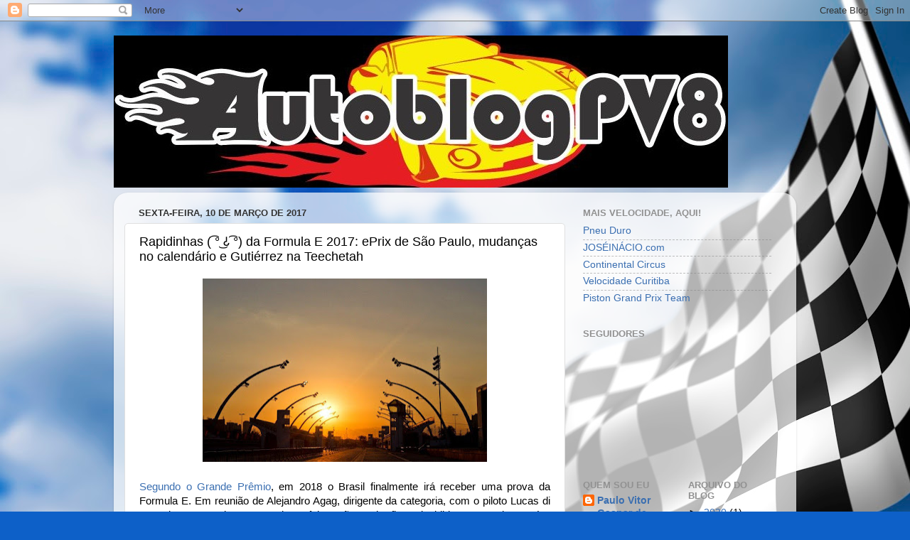

--- FILE ---
content_type: text/html; charset=UTF-8
request_url: http://autoblogpv8.blogspot.com/2017/03/rapidinhas-da-formula-e-2017-eprix-de.html
body_size: 18097
content:
<!DOCTYPE html>
<html class='v2' dir='ltr' lang='pt-BR'>
<head>
<link href='https://www.blogger.com/static/v1/widgets/335934321-css_bundle_v2.css' rel='stylesheet' type='text/css'/>
<meta content='width=1100' name='viewport'/>
<meta content='text/html; charset=UTF-8' http-equiv='Content-Type'/>
<meta content='blogger' name='generator'/>
<link href='http://autoblogpv8.blogspot.com/favicon.ico' rel='icon' type='image/x-icon'/>
<link href='http://autoblogpv8.blogspot.com/2017/03/rapidinhas-da-formula-e-2017-eprix-de.html' rel='canonical'/>
<link rel="alternate" type="application/atom+xml" title="AutoblogPV8 - Atom" href="http://autoblogpv8.blogspot.com/feeds/posts/default" />
<link rel="alternate" type="application/rss+xml" title="AutoblogPV8 - RSS" href="http://autoblogpv8.blogspot.com/feeds/posts/default?alt=rss" />
<link rel="service.post" type="application/atom+xml" title="AutoblogPV8 - Atom" href="https://www.blogger.com/feeds/8029802036249670847/posts/default" />

<link rel="alternate" type="application/atom+xml" title="AutoblogPV8 - Atom" href="http://autoblogpv8.blogspot.com/feeds/5986040598272539756/comments/default" />
<!--Can't find substitution for tag [blog.ieCssRetrofitLinks]-->
<link href='https://blogger.googleusercontent.com/img/b/R29vZ2xl/AVvXsEiujYTvXA-g0ujn19I8skC85G5-11d2c_XtVlirtcVl6qzLpBtPHsjAzDsOnkzKu9RKS8QveqVwfXDZ_26gokhhTRc9UYNWh6fSpGciwgRbsTSNX7VHvc7DmnogKgyEYt7bYAPc9_7kLDxp/s400/Samb%25C3%25B3dromo+SP.jpg' rel='image_src'/>
<meta content='http://autoblogpv8.blogspot.com/2017/03/rapidinhas-da-formula-e-2017-eprix-de.html' property='og:url'/>
<meta content='Rapidinhas ( ͡° ͜ʖ ͡°) da Formula E 2017: ePrix de São Paulo, mudanças no calendário e Gutiérrez na Teechetah' property='og:title'/>
<meta content='    Segundo o Grande Prêmio , em 2018 o Brasil finalmente irá receber uma prova da Formula E. Em reunião de Alejandro Agag, dirigente da cat...' property='og:description'/>
<meta content='https://blogger.googleusercontent.com/img/b/R29vZ2xl/AVvXsEiujYTvXA-g0ujn19I8skC85G5-11d2c_XtVlirtcVl6qzLpBtPHsjAzDsOnkzKu9RKS8QveqVwfXDZ_26gokhhTRc9UYNWh6fSpGciwgRbsTSNX7VHvc7DmnogKgyEYt7bYAPc9_7kLDxp/w1200-h630-p-k-no-nu/Samb%25C3%25B3dromo+SP.jpg' property='og:image'/>
<title>AutoblogPV8: Rapidinhas ( &#865;&#176; &#860;ʖ &#865;&#176;) da Formula E 2017: ePrix de São Paulo, mudanças no calendário e Gutiérrez na Teechetah</title>
<style id='page-skin-1' type='text/css'><!--
/*-----------------------------------------------
Blogger Template Style
Name:     Picture Window
Designer: Blogger
URL:      www.blogger.com
----------------------------------------------- */
/* Content
----------------------------------------------- */
body {
font: normal normal 15px Arial, Tahoma, Helvetica, FreeSans, sans-serif;
color: #000000;
background: #0d60c8 url(http://themes.googleusercontent.com/image?id=1Q9yUxs-9hVF7e99dl1rYimaYp3wqq8-tRuqrLQAkDPIYi9Vf4uKvRUQLtDz6lesfWOV3) no-repeat fixed top center /* Credit: Kativ (http://www.istockphoto.com/googleimages.php?id=3607937&platform=blogger) */;
}
html body .region-inner {
min-width: 0;
max-width: 100%;
width: auto;
}
.content-outer {
font-size: 90%;
}
a:link {
text-decoration:none;
color: #3b6fb1;
}
a:visited {
text-decoration:none;
color: #729bd0;
}
a:hover {
text-decoration:underline;
color: #43a6ff;
}
.content-outer {
background: transparent none repeat scroll top left;
-moz-border-radius: 0;
-webkit-border-radius: 0;
-goog-ms-border-radius: 0;
border-radius: 0;
-moz-box-shadow: 0 0 0 rgba(0, 0, 0, .15);
-webkit-box-shadow: 0 0 0 rgba(0, 0, 0, .15);
-goog-ms-box-shadow: 0 0 0 rgba(0, 0, 0, .15);
box-shadow: 0 0 0 rgba(0, 0, 0, .15);
margin: 20px auto;
}
.content-inner {
padding: 0;
}
/* Header
----------------------------------------------- */
.header-outer {
background: transparent none repeat-x scroll top left;
_background-image: none;
color: #990000;
-moz-border-radius: 0;
-webkit-border-radius: 0;
-goog-ms-border-radius: 0;
border-radius: 0;
}
.Header img, .Header #header-inner {
-moz-border-radius: 0;
-webkit-border-radius: 0;
-goog-ms-border-radius: 0;
border-radius: 0;
}
.header-inner .Header .titlewrapper,
.header-inner .Header .descriptionwrapper {
padding-left: 0;
padding-right: 0;
}
.Header h1 {
font: normal normal 36px Arial, Tahoma, Helvetica, FreeSans, sans-serif;
text-shadow: 1px 1px 3px rgba(0, 0, 0, 0.3);
}
.Header h1 a {
color: #990000;
}
.Header .description {
font-size: 130%;
}
/* Tabs
----------------------------------------------- */
.tabs-inner {
margin: .5em 20px 0;
padding: 0;
}
.tabs-inner .section {
margin: 0;
}
.tabs-inner .widget ul {
padding: 0;
background: transparent none repeat scroll bottom;
-moz-border-radius: 0;
-webkit-border-radius: 0;
-goog-ms-border-radius: 0;
border-radius: 0;
}
.tabs-inner .widget li {
border: none;
}
.tabs-inner .widget li a {
display: inline-block;
padding: .5em 1em;
margin-right: .25em;
color: #000000;
font: normal normal 15px Arial, Tahoma, Helvetica, FreeSans, sans-serif;
-moz-border-radius: 10px 10px 0 0;
-webkit-border-top-left-radius: 10px;
-webkit-border-top-right-radius: 10px;
-goog-ms-border-radius: 10px 10px 0 0;
border-radius: 10px 10px 0 0;
background: transparent url(https://resources.blogblog.com/blogblog/data/1kt/transparent/black50.png) repeat scroll top left;
border-right: 1px solid transparent;
}
.tabs-inner .widget li:first-child a {
padding-left: 1.25em;
-moz-border-radius-topleft: 10px;
-moz-border-radius-bottomleft: 0;
-webkit-border-top-left-radius: 10px;
-webkit-border-bottom-left-radius: 0;
-goog-ms-border-top-left-radius: 10px;
-goog-ms-border-bottom-left-radius: 0;
border-top-left-radius: 10px;
border-bottom-left-radius: 0;
}
.tabs-inner .widget li.selected a,
.tabs-inner .widget li a:hover {
position: relative;
z-index: 1;
background: transparent url(https://resources.blogblog.com/blogblog/data/1kt/transparent/white80.png) repeat scroll bottom;
color: #000000;
-moz-box-shadow: 0 0 3px rgba(0, 0, 0, .15);
-webkit-box-shadow: 0 0 3px rgba(0, 0, 0, .15);
-goog-ms-box-shadow: 0 0 3px rgba(0, 0, 0, .15);
box-shadow: 0 0 3px rgba(0, 0, 0, .15);
}
/* Headings
----------------------------------------------- */
h2 {
font: bold normal 13px Arial, Tahoma, Helvetica, FreeSans, sans-serif;
text-transform: uppercase;
color: #919191;
margin: .5em 0;
}
/* Main
----------------------------------------------- */
.main-outer {
background: transparent url(https://resources.blogblog.com/blogblog/data/1kt/transparent/white80.png) repeat scroll top left;
-moz-border-radius: 20px 20px 0 0;
-webkit-border-top-left-radius: 20px;
-webkit-border-top-right-radius: 20px;
-webkit-border-bottom-left-radius: 0;
-webkit-border-bottom-right-radius: 0;
-goog-ms-border-radius: 20px 20px 0 0;
border-radius: 20px 20px 0 0;
-moz-box-shadow: 0 1px 3px rgba(0, 0, 0, .15);
-webkit-box-shadow: 0 1px 3px rgba(0, 0, 0, .15);
-goog-ms-box-shadow: 0 1px 3px rgba(0, 0, 0, .15);
box-shadow: 0 1px 3px rgba(0, 0, 0, .15);
}
.main-inner {
padding: 15px 20px 20px;
}
.main-inner .column-center-inner {
padding: 0 0;
}
.main-inner .column-left-inner {
padding-left: 0;
}
.main-inner .column-right-inner {
padding-right: 0;
}
/* Posts
----------------------------------------------- */
h3.post-title {
margin: 0;
font: normal normal 18px Arial, Tahoma, Helvetica, FreeSans, sans-serif;
}
.comments h4 {
margin: 1em 0 0;
font: normal normal 18px Arial, Tahoma, Helvetica, FreeSans, sans-serif;
}
.date-header span {
color: #333333;
}
.post-outer {
background-color: #ffffff;
border: solid 1px #e0e0e0;
-moz-border-radius: 5px;
-webkit-border-radius: 5px;
border-radius: 5px;
-goog-ms-border-radius: 5px;
padding: 15px 20px;
margin: 0 -20px 20px;
}
.post-body {
line-height: 1.4;
font-size: 110%;
position: relative;
}
.post-header {
margin: 0 0 1.5em;
color: #a1a1a1;
line-height: 1.6;
}
.post-footer {
margin: .5em 0 0;
color: #a1a1a1;
line-height: 1.6;
}
#blog-pager {
font-size: 140%
}
#comments .comment-author {
padding-top: 1.5em;
border-top: dashed 1px #ccc;
border-top: dashed 1px rgba(128, 128, 128, .5);
background-position: 0 1.5em;
}
#comments .comment-author:first-child {
padding-top: 0;
border-top: none;
}
.avatar-image-container {
margin: .2em 0 0;
}
/* Comments
----------------------------------------------- */
.comments .comments-content .icon.blog-author {
background-repeat: no-repeat;
background-image: url([data-uri]);
}
.comments .comments-content .loadmore a {
border-top: 1px solid #43a6ff;
border-bottom: 1px solid #43a6ff;
}
.comments .continue {
border-top: 2px solid #43a6ff;
}
/* Widgets
----------------------------------------------- */
.widget ul, .widget #ArchiveList ul.flat {
padding: 0;
list-style: none;
}
.widget ul li, .widget #ArchiveList ul.flat li {
border-top: dashed 1px #ccc;
border-top: dashed 1px rgba(128, 128, 128, .5);
}
.widget ul li:first-child, .widget #ArchiveList ul.flat li:first-child {
border-top: none;
}
.widget .post-body ul {
list-style: disc;
}
.widget .post-body ul li {
border: none;
}
/* Footer
----------------------------------------------- */
.footer-outer {
color:#d0d0d0;
background: transparent url(https://resources.blogblog.com/blogblog/data/1kt/transparent/black50.png) repeat scroll top left;
-moz-border-radius: 0 0 20px 20px;
-webkit-border-top-left-radius: 0;
-webkit-border-top-right-radius: 0;
-webkit-border-bottom-left-radius: 20px;
-webkit-border-bottom-right-radius: 20px;
-goog-ms-border-radius: 0 0 20px 20px;
border-radius: 0 0 20px 20px;
-moz-box-shadow: 0 1px 3px rgba(0, 0, 0, .15);
-webkit-box-shadow: 0 1px 3px rgba(0, 0, 0, .15);
-goog-ms-box-shadow: 0 1px 3px rgba(0, 0, 0, .15);
box-shadow: 0 1px 3px rgba(0, 0, 0, .15);
}
.footer-inner {
padding: 10px 20px 20px;
}
.footer-outer a {
color: #a1cbef;
}
.footer-outer a:visited {
color: #81aaef;
}
.footer-outer a:hover {
color: #43a6ff;
}
.footer-outer .widget h2 {
color: #b0b0b0;
}
/* Mobile
----------------------------------------------- */
html body.mobile {
height: auto;
}
html body.mobile {
min-height: 480px;
background-size: 100% auto;
}
.mobile .body-fauxcolumn-outer {
background: transparent none repeat scroll top left;
}
html .mobile .mobile-date-outer, html .mobile .blog-pager {
border-bottom: none;
background: transparent url(https://resources.blogblog.com/blogblog/data/1kt/transparent/white80.png) repeat scroll top left;
margin-bottom: 10px;
}
.mobile .date-outer {
background: transparent url(https://resources.blogblog.com/blogblog/data/1kt/transparent/white80.png) repeat scroll top left;
}
.mobile .header-outer, .mobile .main-outer,
.mobile .post-outer, .mobile .footer-outer {
-moz-border-radius: 0;
-webkit-border-radius: 0;
-goog-ms-border-radius: 0;
border-radius: 0;
}
.mobile .content-outer,
.mobile .main-outer,
.mobile .post-outer {
background: inherit;
border: none;
}
.mobile .content-outer {
font-size: 100%;
}
.mobile-link-button {
background-color: #3b6fb1;
}
.mobile-link-button a:link, .mobile-link-button a:visited {
color: #ffffff;
}
.mobile-index-contents {
color: #000000;
}
.mobile .tabs-inner .PageList .widget-content {
background: transparent url(https://resources.blogblog.com/blogblog/data/1kt/transparent/white80.png) repeat scroll bottom;
color: #000000;
}
.mobile .tabs-inner .PageList .widget-content .pagelist-arrow {
border-left: 1px solid transparent;
}

--></style>
<style id='template-skin-1' type='text/css'><!--
body {
min-width: 960px;
}
.content-outer, .content-fauxcolumn-outer, .region-inner {
min-width: 960px;
max-width: 960px;
_width: 960px;
}
.main-inner .columns {
padding-left: 0;
padding-right: 310px;
}
.main-inner .fauxcolumn-center-outer {
left: 0;
right: 310px;
/* IE6 does not respect left and right together */
_width: expression(this.parentNode.offsetWidth -
parseInt("0") -
parseInt("310px") + 'px');
}
.main-inner .fauxcolumn-left-outer {
width: 0;
}
.main-inner .fauxcolumn-right-outer {
width: 310px;
}
.main-inner .column-left-outer {
width: 0;
right: 100%;
margin-left: -0;
}
.main-inner .column-right-outer {
width: 310px;
margin-right: -310px;
}
#layout {
min-width: 0;
}
#layout .content-outer {
min-width: 0;
width: 800px;
}
#layout .region-inner {
min-width: 0;
width: auto;
}
body#layout div.add_widget {
padding: 8px;
}
body#layout div.add_widget a {
margin-left: 32px;
}
--></style>
<style>
    body {background-image:url(http\:\/\/themes.googleusercontent.com\/image?id=1Q9yUxs-9hVF7e99dl1rYimaYp3wqq8-tRuqrLQAkDPIYi9Vf4uKvRUQLtDz6lesfWOV3);}
    
@media (max-width: 200px) { body {background-image:url(http\:\/\/themes.googleusercontent.com\/image?id=1Q9yUxs-9hVF7e99dl1rYimaYp3wqq8-tRuqrLQAkDPIYi9Vf4uKvRUQLtDz6lesfWOV3&options=w200);}}
@media (max-width: 400px) and (min-width: 201px) { body {background-image:url(http\:\/\/themes.googleusercontent.com\/image?id=1Q9yUxs-9hVF7e99dl1rYimaYp3wqq8-tRuqrLQAkDPIYi9Vf4uKvRUQLtDz6lesfWOV3&options=w400);}}
@media (max-width: 800px) and (min-width: 401px) { body {background-image:url(http\:\/\/themes.googleusercontent.com\/image?id=1Q9yUxs-9hVF7e99dl1rYimaYp3wqq8-tRuqrLQAkDPIYi9Vf4uKvRUQLtDz6lesfWOV3&options=w800);}}
@media (max-width: 1200px) and (min-width: 801px) { body {background-image:url(http\:\/\/themes.googleusercontent.com\/image?id=1Q9yUxs-9hVF7e99dl1rYimaYp3wqq8-tRuqrLQAkDPIYi9Vf4uKvRUQLtDz6lesfWOV3&options=w1200);}}
/* Last tag covers anything over one higher than the previous max-size cap. */
@media (min-width: 1201px) { body {background-image:url(http\:\/\/themes.googleusercontent.com\/image?id=1Q9yUxs-9hVF7e99dl1rYimaYp3wqq8-tRuqrLQAkDPIYi9Vf4uKvRUQLtDz6lesfWOV3&options=w1600);}}
  </style>
<link href='https://www.blogger.com/dyn-css/authorization.css?targetBlogID=8029802036249670847&amp;zx=2a8c8cc2-939f-4ff4-97d3-8b9c13c3e03b' media='none' onload='if(media!=&#39;all&#39;)media=&#39;all&#39;' rel='stylesheet'/><noscript><link href='https://www.blogger.com/dyn-css/authorization.css?targetBlogID=8029802036249670847&amp;zx=2a8c8cc2-939f-4ff4-97d3-8b9c13c3e03b' rel='stylesheet'/></noscript>
<meta name='google-adsense-platform-account' content='ca-host-pub-1556223355139109'/>
<meta name='google-adsense-platform-domain' content='blogspot.com'/>

</head>
<body class='loading variant-open'>
<div class='navbar section' id='navbar' name='Navbar'><div class='widget Navbar' data-version='1' id='Navbar1'><script type="text/javascript">
    function setAttributeOnload(object, attribute, val) {
      if(window.addEventListener) {
        window.addEventListener('load',
          function(){ object[attribute] = val; }, false);
      } else {
        window.attachEvent('onload', function(){ object[attribute] = val; });
      }
    }
  </script>
<div id="navbar-iframe-container"></div>
<script type="text/javascript" src="https://apis.google.com/js/platform.js"></script>
<script type="text/javascript">
      gapi.load("gapi.iframes:gapi.iframes.style.bubble", function() {
        if (gapi.iframes && gapi.iframes.getContext) {
          gapi.iframes.getContext().openChild({
              url: 'https://www.blogger.com/navbar/8029802036249670847?po\x3d5986040598272539756\x26origin\x3dhttp://autoblogpv8.blogspot.com',
              where: document.getElementById("navbar-iframe-container"),
              id: "navbar-iframe"
          });
        }
      });
    </script><script type="text/javascript">
(function() {
var script = document.createElement('script');
script.type = 'text/javascript';
script.src = '//pagead2.googlesyndication.com/pagead/js/google_top_exp.js';
var head = document.getElementsByTagName('head')[0];
if (head) {
head.appendChild(script);
}})();
</script>
</div></div>
<div class='body-fauxcolumns'>
<div class='fauxcolumn-outer body-fauxcolumn-outer'>
<div class='cap-top'>
<div class='cap-left'></div>
<div class='cap-right'></div>
</div>
<div class='fauxborder-left'>
<div class='fauxborder-right'></div>
<div class='fauxcolumn-inner'>
</div>
</div>
<div class='cap-bottom'>
<div class='cap-left'></div>
<div class='cap-right'></div>
</div>
</div>
</div>
<div class='content'>
<div class='content-fauxcolumns'>
<div class='fauxcolumn-outer content-fauxcolumn-outer'>
<div class='cap-top'>
<div class='cap-left'></div>
<div class='cap-right'></div>
</div>
<div class='fauxborder-left'>
<div class='fauxborder-right'></div>
<div class='fauxcolumn-inner'>
</div>
</div>
<div class='cap-bottom'>
<div class='cap-left'></div>
<div class='cap-right'></div>
</div>
</div>
</div>
<div class='content-outer'>
<div class='content-cap-top cap-top'>
<div class='cap-left'></div>
<div class='cap-right'></div>
</div>
<div class='fauxborder-left content-fauxborder-left'>
<div class='fauxborder-right content-fauxborder-right'></div>
<div class='content-inner'>
<header>
<div class='header-outer'>
<div class='header-cap-top cap-top'>
<div class='cap-left'></div>
<div class='cap-right'></div>
</div>
<div class='fauxborder-left header-fauxborder-left'>
<div class='fauxborder-right header-fauxborder-right'></div>
<div class='region-inner header-inner'>
<div class='header section' id='header' name='Cabeçalho'><div class='widget Header' data-version='1' id='Header1'>
<div id='header-inner'>
<a href='http://autoblogpv8.blogspot.com/' style='display: block'>
<img alt='AutoblogPV8' height='214px; ' id='Header1_headerimg' src='https://blogger.googleusercontent.com/img/b/R29vZ2xl/AVvXsEhVS1Wj6zx0umBK2wVwkIVNWXC6zHzCaHc5L5NcuCE46q5VKuzynLVj_mGRKwRNnGvanMtKnBmWNSET7gPbLLN4tMDvl0Vx7_w9U1-0Si_JqvuN5bFPA9V9DEL2zMvK3f1ZM6lfDL7sokA3/s1600/AutoblogPV8+6.jpg' style='display: block' width='864px; '/>
</a>
</div>
</div></div>
</div>
</div>
<div class='header-cap-bottom cap-bottom'>
<div class='cap-left'></div>
<div class='cap-right'></div>
</div>
</div>
</header>
<div class='tabs-outer'>
<div class='tabs-cap-top cap-top'>
<div class='cap-left'></div>
<div class='cap-right'></div>
</div>
<div class='fauxborder-left tabs-fauxborder-left'>
<div class='fauxborder-right tabs-fauxborder-right'></div>
<div class='region-inner tabs-inner'>
<div class='tabs no-items section' id='crosscol' name='Entre colunas'></div>
<div class='tabs no-items section' id='crosscol-overflow' name='Cross-Column 2'></div>
</div>
</div>
<div class='tabs-cap-bottom cap-bottom'>
<div class='cap-left'></div>
<div class='cap-right'></div>
</div>
</div>
<div class='main-outer'>
<div class='main-cap-top cap-top'>
<div class='cap-left'></div>
<div class='cap-right'></div>
</div>
<div class='fauxborder-left main-fauxborder-left'>
<div class='fauxborder-right main-fauxborder-right'></div>
<div class='region-inner main-inner'>
<div class='columns fauxcolumns'>
<div class='fauxcolumn-outer fauxcolumn-center-outer'>
<div class='cap-top'>
<div class='cap-left'></div>
<div class='cap-right'></div>
</div>
<div class='fauxborder-left'>
<div class='fauxborder-right'></div>
<div class='fauxcolumn-inner'>
</div>
</div>
<div class='cap-bottom'>
<div class='cap-left'></div>
<div class='cap-right'></div>
</div>
</div>
<div class='fauxcolumn-outer fauxcolumn-left-outer'>
<div class='cap-top'>
<div class='cap-left'></div>
<div class='cap-right'></div>
</div>
<div class='fauxborder-left'>
<div class='fauxborder-right'></div>
<div class='fauxcolumn-inner'>
</div>
</div>
<div class='cap-bottom'>
<div class='cap-left'></div>
<div class='cap-right'></div>
</div>
</div>
<div class='fauxcolumn-outer fauxcolumn-right-outer'>
<div class='cap-top'>
<div class='cap-left'></div>
<div class='cap-right'></div>
</div>
<div class='fauxborder-left'>
<div class='fauxborder-right'></div>
<div class='fauxcolumn-inner'>
</div>
</div>
<div class='cap-bottom'>
<div class='cap-left'></div>
<div class='cap-right'></div>
</div>
</div>
<!-- corrects IE6 width calculation -->
<div class='columns-inner'>
<div class='column-center-outer'>
<div class='column-center-inner'>
<div class='main section' id='main' name='Principal'><div class='widget Blog' data-version='1' id='Blog1'>
<div class='blog-posts hfeed'>

          <div class="date-outer">
        
<h2 class='date-header'><span>sexta-feira, 10 de março de 2017</span></h2>

          <div class="date-posts">
        
<div class='post-outer'>
<div class='post hentry uncustomized-post-template' itemprop='blogPost' itemscope='itemscope' itemtype='http://schema.org/BlogPosting'>
<meta content='https://blogger.googleusercontent.com/img/b/R29vZ2xl/AVvXsEiujYTvXA-g0ujn19I8skC85G5-11d2c_XtVlirtcVl6qzLpBtPHsjAzDsOnkzKu9RKS8QveqVwfXDZ_26gokhhTRc9UYNWh6fSpGciwgRbsTSNX7VHvc7DmnogKgyEYt7bYAPc9_7kLDxp/s400/Samb%25C3%25B3dromo+SP.jpg' itemprop='image_url'/>
<meta content='8029802036249670847' itemprop='blogId'/>
<meta content='5986040598272539756' itemprop='postId'/>
<a name='5986040598272539756'></a>
<h3 class='post-title entry-title' itemprop='name'>
Rapidinhas ( &#865;&#176; &#860;ʖ &#865;&#176;) da Formula E 2017: ePrix de São Paulo, mudanças no calendário e Gutiérrez na Teechetah
</h3>
<div class='post-header'>
<div class='post-header-line-1'></div>
</div>
<div class='post-body entry-content' id='post-body-5986040598272539756' itemprop='description articleBody'>
<div class="separator" style="clear: both; text-align: center;">
<a href="https://blogger.googleusercontent.com/img/b/R29vZ2xl/AVvXsEiujYTvXA-g0ujn19I8skC85G5-11d2c_XtVlirtcVl6qzLpBtPHsjAzDsOnkzKu9RKS8QveqVwfXDZ_26gokhhTRc9UYNWh6fSpGciwgRbsTSNX7VHvc7DmnogKgyEYt7bYAPc9_7kLDxp/s1600/Samb%25C3%25B3dromo+SP.jpg" imageanchor="1" style="margin-left: 1em; margin-right: 1em;"><img border="0" height="258" src="https://blogger.googleusercontent.com/img/b/R29vZ2xl/AVvXsEiujYTvXA-g0ujn19I8skC85G5-11d2c_XtVlirtcVl6qzLpBtPHsjAzDsOnkzKu9RKS8QveqVwfXDZ_26gokhhTRc9UYNWh6fSpGciwgRbsTSNX7VHvc7DmnogKgyEYt7bYAPc9_7kLDxp/s400/Samb%25C3%25B3dromo+SP.jpg" width="400" /></a></div>
<br />
<div style="text-align: justify;">
<a href="http://grandepremio.uol.com.br/f-e/noticias/f-e-acerta-realizacao-de-corrida-em-sao-paulo-a-partir-de-2018-em-tracado-no-sambodromo-do-anhembi">Segundo o Grande Prêmio</a>, em 2018 o Brasil finalmente irá receber uma prova da Formula E. Em reunião de Alejandro Agag, dirigente da categoria, com o piloto Lucas di Grassi e a SPTuris, e o OK do prefeito João Doria, ficou decidido que o palco será o Sambódromo do Anhembi, onde já foram realizadas provas da IndyCar.</div>
<div style="text-align: justify;">
<br /></div>
<div style="text-align: justify;">
Outras coisas relacionadas a provas e calendário, é que não haverá o ePrix de Bruxelas nesta temporada, pois não conseguiram definir um local para a realização do evento na capital belga e, por isso, teremos o ePrix de Berlim para substituí-lo como uma rodada dupla, e este voltará a ser realizado no aeroporto desativado de Tempelhof, de onde saiu porque este estava sendo usado como abrigo para refugiados.</div>
<div style="text-align: justify;">
<br /></div>
<div style="text-align: justify;">
Por último, estava decidido que <a href="http://autoblogpv8.blogspot.com.br/2017/01/gutierrez-na-formula-e.html">Esteban Gutiérrez experimentaria a Formula E no ePrix do México pela Faraday-Future Dragon</a>, esperando uma chance como titular integral na próxima temporada. Porém, ao que parece, o mexicano conseguiu um acordo para já assumir um cockpit na Techeetah, no lugar de Qing Hua.</div>
<div style="text-align: justify;">
<br /></div>
<div class="separator" style="clear: both; text-align: center;">
<a href="https://blogger.googleusercontent.com/img/b/R29vZ2xl/AVvXsEjuw6l_tUcW06mw2uLmPCwS2Gp0DWnelUnrEsJ7-QGPClxgLE4AQzLI3lTmun0EI_xTblUXO0T6S3NkMoiFkgMO4X7rY_-21IrMSvTurFMuRuzf-9AuEXbi9xLMIg6U4Y8ohVL-VQ_prwKI/s1600/Guti%25C3%25A9rrez+F-E+3.jpg" imageanchor="1" style="margin-left: 1em; margin-right: 1em;"><img border="0" height="266" src="https://blogger.googleusercontent.com/img/b/R29vZ2xl/AVvXsEjuw6l_tUcW06mw2uLmPCwS2Gp0DWnelUnrEsJ7-QGPClxgLE4AQzLI3lTmun0EI_xTblUXO0T6S3NkMoiFkgMO4X7rY_-21IrMSvTurFMuRuzf-9AuEXbi9xLMIg6U4Y8ohVL-VQ_prwKI/s400/Guti%25C3%25A9rrez+F-E+3.jpg" width="400" /></a></div>
<div style="text-align: justify;">
<br /></div>
<div style="text-align: justify;">
Página do AutoblogPV8 no Facebook:&nbsp;<a href="https://www.facebook.com/Autoblogpv8">https://www.facebook.com/Autoblogpv8</a></div>
<div style="text-align: justify;">
<br /></div>
<div style="text-align: justify;">
Um abraço!</div>
<div style="text-align: justify;">
<a href="https://twitter.com/paulovitorpv8">Paulo Vitor</a></div>
<div style='clear: both;'></div>
</div>
<div class='post-footer'>
<div class='post-footer-line post-footer-line-1'>
<span class='post-author vcard'>
Postado por
<span class='fn' itemprop='author' itemscope='itemscope' itemtype='http://schema.org/Person'>
<meta content='https://www.blogger.com/profile/08545396058366613655' itemprop='url'/>
<a class='g-profile' href='https://www.blogger.com/profile/08545396058366613655' rel='author' title='author profile'>
<span itemprop='name'>Paulo Vitor Gaspar de Freitas.</span>
</a>
</span>
</span>
<span class='post-timestamp'>
às
<meta content='http://autoblogpv8.blogspot.com/2017/03/rapidinhas-da-formula-e-2017-eprix-de.html' itemprop='url'/>
<a class='timestamp-link' href='http://autoblogpv8.blogspot.com/2017/03/rapidinhas-da-formula-e-2017-eprix-de.html' rel='bookmark' title='permanent link'><abbr class='published' itemprop='datePublished' title='2017-03-10T09:19:00-08:00'>09:19</abbr></a>
</span>
<span class='post-comment-link'>
</span>
<span class='post-icons'>
<span class='item-control blog-admin pid-2000647131'>
<a href='https://www.blogger.com/post-edit.g?blogID=8029802036249670847&postID=5986040598272539756&from=pencil' title='Editar post'>
<img alt='' class='icon-action' height='18' src='https://resources.blogblog.com/img/icon18_edit_allbkg.gif' width='18'/>
</a>
</span>
</span>
<div class='post-share-buttons goog-inline-block'>
<a class='goog-inline-block share-button sb-email' href='https://www.blogger.com/share-post.g?blogID=8029802036249670847&postID=5986040598272539756&target=email' target='_blank' title='Enviar por e-mail'><span class='share-button-link-text'>Enviar por e-mail</span></a><a class='goog-inline-block share-button sb-blog' href='https://www.blogger.com/share-post.g?blogID=8029802036249670847&postID=5986040598272539756&target=blog' onclick='window.open(this.href, "_blank", "height=270,width=475"); return false;' target='_blank' title='Postar no blog!'><span class='share-button-link-text'>Postar no blog!</span></a><a class='goog-inline-block share-button sb-twitter' href='https://www.blogger.com/share-post.g?blogID=8029802036249670847&postID=5986040598272539756&target=twitter' target='_blank' title='Compartilhar no X'><span class='share-button-link-text'>Compartilhar no X</span></a><a class='goog-inline-block share-button sb-facebook' href='https://www.blogger.com/share-post.g?blogID=8029802036249670847&postID=5986040598272539756&target=facebook' onclick='window.open(this.href, "_blank", "height=430,width=640"); return false;' target='_blank' title='Compartilhar no Facebook'><span class='share-button-link-text'>Compartilhar no Facebook</span></a><a class='goog-inline-block share-button sb-pinterest' href='https://www.blogger.com/share-post.g?blogID=8029802036249670847&postID=5986040598272539756&target=pinterest' target='_blank' title='Compartilhar com o Pinterest'><span class='share-button-link-text'>Compartilhar com o Pinterest</span></a>
</div>
</div>
<div class='post-footer-line post-footer-line-2'>
<span class='post-labels'>
Marcadores:
<a href='http://autoblogpv8.blogspot.com/search/label/%23BerlinePrix' rel='tag'>#BerlinePrix</a>,
<a href='http://autoblogpv8.blogspot.com/search/label/%23FormulaE' rel='tag'>#FormulaE</a>,
<a href='http://autoblogpv8.blogspot.com/search/label/%23Guti%C3%A9rrez' rel='tag'>#Gutiérrez</a>,
<a href='http://autoblogpv8.blogspot.com/search/label/%23S%C3%A3oPauloePrix' rel='tag'>#SãoPauloePrix</a>,
<a href='http://autoblogpv8.blogspot.com/search/label/%23SPePrix' rel='tag'>#SPePrix</a>,
<a href='http://autoblogpv8.blogspot.com/search/label/%23Techeetah' rel='tag'>#Techeetah</a>
</span>
</div>
<div class='post-footer-line post-footer-line-3'>
<span class='post-location'>
</span>
</div>
</div>
</div>
<div class='comments' id='comments'>
<a name='comments'></a>
<h4>Nenhum comentário:</h4>
<div id='Blog1_comments-block-wrapper'>
<dl class='avatar-comment-indent' id='comments-block'>
</dl>
</div>
<p class='comment-footer'>
<div class='comment-form'>
<a name='comment-form'></a>
<h4 id='comment-post-message'>Postar um comentário</h4>
<p>
</p>
<a href='https://www.blogger.com/comment/frame/8029802036249670847?po=5986040598272539756&hl=pt-BR&saa=85391&origin=http://autoblogpv8.blogspot.com' id='comment-editor-src'></a>
<iframe allowtransparency='true' class='blogger-iframe-colorize blogger-comment-from-post' frameborder='0' height='410px' id='comment-editor' name='comment-editor' src='' width='100%'></iframe>
<script src='https://www.blogger.com/static/v1/jsbin/2830521187-comment_from_post_iframe.js' type='text/javascript'></script>
<script type='text/javascript'>
      BLOG_CMT_createIframe('https://www.blogger.com/rpc_relay.html');
    </script>
</div>
</p>
</div>
</div>

        </div></div>
      
</div>
<div class='blog-pager' id='blog-pager'>
<span id='blog-pager-newer-link'>
<a class='blog-pager-newer-link' href='http://autoblogpv8.blogspot.com/2017/03/adeus-delhalle-e-surtees.html' id='Blog1_blog-pager-newer-link' title='Postagem mais recente'>Postagem mais recente</a>
</span>
<span id='blog-pager-older-link'>
<a class='blog-pager-older-link' href='http://autoblogpv8.blogspot.com/2017/03/ayrton-bruno-senna-e-o-mclaren-720s.html' id='Blog1_blog-pager-older-link' title='Postagem mais antiga'>Postagem mais antiga</a>
</span>
<a class='home-link' href='http://autoblogpv8.blogspot.com/'>Página inicial</a>
</div>
<div class='clear'></div>
<div class='post-feeds'>
<div class='feed-links'>
Assinar:
<a class='feed-link' href='http://autoblogpv8.blogspot.com/feeds/5986040598272539756/comments/default' target='_blank' type='application/atom+xml'>Postar comentários (Atom)</a>
</div>
</div>
</div></div>
</div>
</div>
<div class='column-left-outer'>
<div class='column-left-inner'>
<aside>
</aside>
</div>
</div>
<div class='column-right-outer'>
<div class='column-right-inner'>
<aside>
<div class='sidebar section' id='sidebar-right-1'><div class='widget LinkList' data-version='1' id='LinkList1'>
<h2>Mais velocidade, aqui!</h2>
<div class='widget-content'>
<ul>
<li><a href='http://pneuduro.wordpress.com/'>Pneu Duro</a></li>
<li><a href='http://www.joseinacio.com/'>JOSÉINÁCIO.com</a></li>
<li><a href='http://www.continental-circus.blogspot.com.br/'>Continental Circus</a></li>
<li><a href='http://velocidadecuritiba.blogspot.com.br/'>Velocidade Curitiba</a></li>
<li><a href='http://pistongpteam.blogspot.com.br/'>Piston Grand Prix Team</a></li>
</ul>
<div class='clear'></div>
</div>
</div><div class='widget Followers' data-version='1' id='Followers1'>
<h2 class='title'>Seguidores</h2>
<div class='widget-content'>
<div id='Followers1-wrapper'>
<div style='margin-right:2px;'>
<div><script type="text/javascript" src="https://apis.google.com/js/platform.js"></script>
<div id="followers-iframe-container"></div>
<script type="text/javascript">
    window.followersIframe = null;
    function followersIframeOpen(url) {
      gapi.load("gapi.iframes", function() {
        if (gapi.iframes && gapi.iframes.getContext) {
          window.followersIframe = gapi.iframes.getContext().openChild({
            url: url,
            where: document.getElementById("followers-iframe-container"),
            messageHandlersFilter: gapi.iframes.CROSS_ORIGIN_IFRAMES_FILTER,
            messageHandlers: {
              '_ready': function(obj) {
                window.followersIframe.getIframeEl().height = obj.height;
              },
              'reset': function() {
                window.followersIframe.close();
                followersIframeOpen("https://www.blogger.com/followers/frame/8029802036249670847?colors\x3dCgt0cmFuc3BhcmVudBILdHJhbnNwYXJlbnQaByMwMDAwMDAiByMzYjZmYjEqC3RyYW5zcGFyZW50MgcjOTE5MTkxOgcjMDAwMDAwQgcjM2I2ZmIxSgcjMDAwMDAwUgcjM2I2ZmIxWgt0cmFuc3BhcmVudA%3D%3D\x26pageSize\x3d21\x26hl\x3dpt-BR\x26origin\x3dhttp://autoblogpv8.blogspot.com");
              },
              'open': function(url) {
                window.followersIframe.close();
                followersIframeOpen(url);
              }
            }
          });
        }
      });
    }
    followersIframeOpen("https://www.blogger.com/followers/frame/8029802036249670847?colors\x3dCgt0cmFuc3BhcmVudBILdHJhbnNwYXJlbnQaByMwMDAwMDAiByMzYjZmYjEqC3RyYW5zcGFyZW50MgcjOTE5MTkxOgcjMDAwMDAwQgcjM2I2ZmIxSgcjMDAwMDAwUgcjM2I2ZmIxWgt0cmFuc3BhcmVudA%3D%3D\x26pageSize\x3d21\x26hl\x3dpt-BR\x26origin\x3dhttp://autoblogpv8.blogspot.com");
  </script></div>
</div>
</div>
<div class='clear'></div>
</div>
</div></div>
<table border='0' cellpadding='0' cellspacing='0' class='section-columns columns-2'>
<tbody>
<tr>
<td class='first columns-cell'>
<div class='sidebar section' id='sidebar-right-2-1'><div class='widget Profile' data-version='1' id='Profile1'>
<h2>Quem sou eu</h2>
<div class='widget-content'>
<dl class='profile-datablock'>
<dt class='profile-data'>
<a class='profile-name-link g-profile' href='https://www.blogger.com/profile/07613564054544839512' rel='author' style='background-image: url(//www.blogger.com/img/logo-16.png);'>
Paulo Vitor Gaspar de Freitas
</a>
</dt>
</dl>
<a class='profile-link' href='https://www.blogger.com/profile/07613564054544839512' rel='author'>Ver meu perfil completo</a>
<div class='clear'></div>
</div>
</div></div>
</td>
<td class='columns-cell'>
<div class='sidebar section' id='sidebar-right-2-2'><div class='widget BlogArchive' data-version='1' id='BlogArchive1'>
<h2>Arquivo do blog</h2>
<div class='widget-content'>
<div id='ArchiveList'>
<div id='BlogArchive1_ArchiveList'>
<ul class='hierarchy'>
<li class='archivedate collapsed'>
<a class='toggle' href='javascript:void(0)'>
<span class='zippy'>

        &#9658;&#160;
      
</span>
</a>
<a class='post-count-link' href='http://autoblogpv8.blogspot.com/2020/'>
2020
</a>
<span class='post-count' dir='ltr'>(1)</span>
<ul class='hierarchy'>
<li class='archivedate collapsed'>
<a class='toggle' href='javascript:void(0)'>
<span class='zippy'>

        &#9658;&#160;
      
</span>
</a>
<a class='post-count-link' href='http://autoblogpv8.blogspot.com/2020/08/'>
agosto
</a>
<span class='post-count' dir='ltr'>(1)</span>
</li>
</ul>
</li>
</ul>
<ul class='hierarchy'>
<li class='archivedate collapsed'>
<a class='toggle' href='javascript:void(0)'>
<span class='zippy'>

        &#9658;&#160;
      
</span>
</a>
<a class='post-count-link' href='http://autoblogpv8.blogspot.com/2019/'>
2019
</a>
<span class='post-count' dir='ltr'>(28)</span>
<ul class='hierarchy'>
<li class='archivedate collapsed'>
<a class='toggle' href='javascript:void(0)'>
<span class='zippy'>

        &#9658;&#160;
      
</span>
</a>
<a class='post-count-link' href='http://autoblogpv8.blogspot.com/2019/10/'>
outubro
</a>
<span class='post-count' dir='ltr'>(1)</span>
</li>
</ul>
<ul class='hierarchy'>
<li class='archivedate collapsed'>
<a class='toggle' href='javascript:void(0)'>
<span class='zippy'>

        &#9658;&#160;
      
</span>
</a>
<a class='post-count-link' href='http://autoblogpv8.blogspot.com/2019/08/'>
agosto
</a>
<span class='post-count' dir='ltr'>(2)</span>
</li>
</ul>
<ul class='hierarchy'>
<li class='archivedate collapsed'>
<a class='toggle' href='javascript:void(0)'>
<span class='zippy'>

        &#9658;&#160;
      
</span>
</a>
<a class='post-count-link' href='http://autoblogpv8.blogspot.com/2019/06/'>
junho
</a>
<span class='post-count' dir='ltr'>(2)</span>
</li>
</ul>
<ul class='hierarchy'>
<li class='archivedate collapsed'>
<a class='toggle' href='javascript:void(0)'>
<span class='zippy'>

        &#9658;&#160;
      
</span>
</a>
<a class='post-count-link' href='http://autoblogpv8.blogspot.com/2019/05/'>
maio
</a>
<span class='post-count' dir='ltr'>(2)</span>
</li>
</ul>
<ul class='hierarchy'>
<li class='archivedate collapsed'>
<a class='toggle' href='javascript:void(0)'>
<span class='zippy'>

        &#9658;&#160;
      
</span>
</a>
<a class='post-count-link' href='http://autoblogpv8.blogspot.com/2019/04/'>
abril
</a>
<span class='post-count' dir='ltr'>(4)</span>
</li>
</ul>
<ul class='hierarchy'>
<li class='archivedate collapsed'>
<a class='toggle' href='javascript:void(0)'>
<span class='zippy'>

        &#9658;&#160;
      
</span>
</a>
<a class='post-count-link' href='http://autoblogpv8.blogspot.com/2019/03/'>
março
</a>
<span class='post-count' dir='ltr'>(8)</span>
</li>
</ul>
<ul class='hierarchy'>
<li class='archivedate collapsed'>
<a class='toggle' href='javascript:void(0)'>
<span class='zippy'>

        &#9658;&#160;
      
</span>
</a>
<a class='post-count-link' href='http://autoblogpv8.blogspot.com/2019/02/'>
fevereiro
</a>
<span class='post-count' dir='ltr'>(6)</span>
</li>
</ul>
<ul class='hierarchy'>
<li class='archivedate collapsed'>
<a class='toggle' href='javascript:void(0)'>
<span class='zippy'>

        &#9658;&#160;
      
</span>
</a>
<a class='post-count-link' href='http://autoblogpv8.blogspot.com/2019/01/'>
janeiro
</a>
<span class='post-count' dir='ltr'>(3)</span>
</li>
</ul>
</li>
</ul>
<ul class='hierarchy'>
<li class='archivedate collapsed'>
<a class='toggle' href='javascript:void(0)'>
<span class='zippy'>

        &#9658;&#160;
      
</span>
</a>
<a class='post-count-link' href='http://autoblogpv8.blogspot.com/2018/'>
2018
</a>
<span class='post-count' dir='ltr'>(472)</span>
<ul class='hierarchy'>
<li class='archivedate collapsed'>
<a class='toggle' href='javascript:void(0)'>
<span class='zippy'>

        &#9658;&#160;
      
</span>
</a>
<a class='post-count-link' href='http://autoblogpv8.blogspot.com/2018/12/'>
dezembro
</a>
<span class='post-count' dir='ltr'>(15)</span>
</li>
</ul>
<ul class='hierarchy'>
<li class='archivedate collapsed'>
<a class='toggle' href='javascript:void(0)'>
<span class='zippy'>

        &#9658;&#160;
      
</span>
</a>
<a class='post-count-link' href='http://autoblogpv8.blogspot.com/2018/11/'>
novembro
</a>
<span class='post-count' dir='ltr'>(38)</span>
</li>
</ul>
<ul class='hierarchy'>
<li class='archivedate collapsed'>
<a class='toggle' href='javascript:void(0)'>
<span class='zippy'>

        &#9658;&#160;
      
</span>
</a>
<a class='post-count-link' href='http://autoblogpv8.blogspot.com/2018/10/'>
outubro
</a>
<span class='post-count' dir='ltr'>(43)</span>
</li>
</ul>
<ul class='hierarchy'>
<li class='archivedate collapsed'>
<a class='toggle' href='javascript:void(0)'>
<span class='zippy'>

        &#9658;&#160;
      
</span>
</a>
<a class='post-count-link' href='http://autoblogpv8.blogspot.com/2018/09/'>
setembro
</a>
<span class='post-count' dir='ltr'>(47)</span>
</li>
</ul>
<ul class='hierarchy'>
<li class='archivedate collapsed'>
<a class='toggle' href='javascript:void(0)'>
<span class='zippy'>

        &#9658;&#160;
      
</span>
</a>
<a class='post-count-link' href='http://autoblogpv8.blogspot.com/2018/08/'>
agosto
</a>
<span class='post-count' dir='ltr'>(45)</span>
</li>
</ul>
<ul class='hierarchy'>
<li class='archivedate collapsed'>
<a class='toggle' href='javascript:void(0)'>
<span class='zippy'>

        &#9658;&#160;
      
</span>
</a>
<a class='post-count-link' href='http://autoblogpv8.blogspot.com/2018/07/'>
julho
</a>
<span class='post-count' dir='ltr'>(50)</span>
</li>
</ul>
<ul class='hierarchy'>
<li class='archivedate collapsed'>
<a class='toggle' href='javascript:void(0)'>
<span class='zippy'>

        &#9658;&#160;
      
</span>
</a>
<a class='post-count-link' href='http://autoblogpv8.blogspot.com/2018/06/'>
junho
</a>
<span class='post-count' dir='ltr'>(46)</span>
</li>
</ul>
<ul class='hierarchy'>
<li class='archivedate collapsed'>
<a class='toggle' href='javascript:void(0)'>
<span class='zippy'>

        &#9658;&#160;
      
</span>
</a>
<a class='post-count-link' href='http://autoblogpv8.blogspot.com/2018/05/'>
maio
</a>
<span class='post-count' dir='ltr'>(37)</span>
</li>
</ul>
<ul class='hierarchy'>
<li class='archivedate collapsed'>
<a class='toggle' href='javascript:void(0)'>
<span class='zippy'>

        &#9658;&#160;
      
</span>
</a>
<a class='post-count-link' href='http://autoblogpv8.blogspot.com/2018/04/'>
abril
</a>
<span class='post-count' dir='ltr'>(24)</span>
</li>
</ul>
<ul class='hierarchy'>
<li class='archivedate collapsed'>
<a class='toggle' href='javascript:void(0)'>
<span class='zippy'>

        &#9658;&#160;
      
</span>
</a>
<a class='post-count-link' href='http://autoblogpv8.blogspot.com/2018/03/'>
março
</a>
<span class='post-count' dir='ltr'>(42)</span>
</li>
</ul>
<ul class='hierarchy'>
<li class='archivedate collapsed'>
<a class='toggle' href='javascript:void(0)'>
<span class='zippy'>

        &#9658;&#160;
      
</span>
</a>
<a class='post-count-link' href='http://autoblogpv8.blogspot.com/2018/02/'>
fevereiro
</a>
<span class='post-count' dir='ltr'>(51)</span>
</li>
</ul>
<ul class='hierarchy'>
<li class='archivedate collapsed'>
<a class='toggle' href='javascript:void(0)'>
<span class='zippy'>

        &#9658;&#160;
      
</span>
</a>
<a class='post-count-link' href='http://autoblogpv8.blogspot.com/2018/01/'>
janeiro
</a>
<span class='post-count' dir='ltr'>(34)</span>
</li>
</ul>
</li>
</ul>
<ul class='hierarchy'>
<li class='archivedate expanded'>
<a class='toggle' href='javascript:void(0)'>
<span class='zippy toggle-open'>

        &#9660;&#160;
      
</span>
</a>
<a class='post-count-link' href='http://autoblogpv8.blogspot.com/2017/'>
2017
</a>
<span class='post-count' dir='ltr'>(908)</span>
<ul class='hierarchy'>
<li class='archivedate collapsed'>
<a class='toggle' href='javascript:void(0)'>
<span class='zippy'>

        &#9658;&#160;
      
</span>
</a>
<a class='post-count-link' href='http://autoblogpv8.blogspot.com/2017/12/'>
dezembro
</a>
<span class='post-count' dir='ltr'>(31)</span>
</li>
</ul>
<ul class='hierarchy'>
<li class='archivedate collapsed'>
<a class='toggle' href='javascript:void(0)'>
<span class='zippy'>

        &#9658;&#160;
      
</span>
</a>
<a class='post-count-link' href='http://autoblogpv8.blogspot.com/2017/11/'>
novembro
</a>
<span class='post-count' dir='ltr'>(59)</span>
</li>
</ul>
<ul class='hierarchy'>
<li class='archivedate collapsed'>
<a class='toggle' href='javascript:void(0)'>
<span class='zippy'>

        &#9658;&#160;
      
</span>
</a>
<a class='post-count-link' href='http://autoblogpv8.blogspot.com/2017/10/'>
outubro
</a>
<span class='post-count' dir='ltr'>(75)</span>
</li>
</ul>
<ul class='hierarchy'>
<li class='archivedate collapsed'>
<a class='toggle' href='javascript:void(0)'>
<span class='zippy'>

        &#9658;&#160;
      
</span>
</a>
<a class='post-count-link' href='http://autoblogpv8.blogspot.com/2017/09/'>
setembro
</a>
<span class='post-count' dir='ltr'>(80)</span>
</li>
</ul>
<ul class='hierarchy'>
<li class='archivedate collapsed'>
<a class='toggle' href='javascript:void(0)'>
<span class='zippy'>

        &#9658;&#160;
      
</span>
</a>
<a class='post-count-link' href='http://autoblogpv8.blogspot.com/2017/08/'>
agosto
</a>
<span class='post-count' dir='ltr'>(56)</span>
</li>
</ul>
<ul class='hierarchy'>
<li class='archivedate collapsed'>
<a class='toggle' href='javascript:void(0)'>
<span class='zippy'>

        &#9658;&#160;
      
</span>
</a>
<a class='post-count-link' href='http://autoblogpv8.blogspot.com/2017/07/'>
julho
</a>
<span class='post-count' dir='ltr'>(82)</span>
</li>
</ul>
<ul class='hierarchy'>
<li class='archivedate collapsed'>
<a class='toggle' href='javascript:void(0)'>
<span class='zippy'>

        &#9658;&#160;
      
</span>
</a>
<a class='post-count-link' href='http://autoblogpv8.blogspot.com/2017/06/'>
junho
</a>
<span class='post-count' dir='ltr'>(71)</span>
</li>
</ul>
<ul class='hierarchy'>
<li class='archivedate collapsed'>
<a class='toggle' href='javascript:void(0)'>
<span class='zippy'>

        &#9658;&#160;
      
</span>
</a>
<a class='post-count-link' href='http://autoblogpv8.blogspot.com/2017/05/'>
maio
</a>
<span class='post-count' dir='ltr'>(82)</span>
</li>
</ul>
<ul class='hierarchy'>
<li class='archivedate collapsed'>
<a class='toggle' href='javascript:void(0)'>
<span class='zippy'>

        &#9658;&#160;
      
</span>
</a>
<a class='post-count-link' href='http://autoblogpv8.blogspot.com/2017/04/'>
abril
</a>
<span class='post-count' dir='ltr'>(80)</span>
</li>
</ul>
<ul class='hierarchy'>
<li class='archivedate expanded'>
<a class='toggle' href='javascript:void(0)'>
<span class='zippy toggle-open'>

        &#9660;&#160;
      
</span>
</a>
<a class='post-count-link' href='http://autoblogpv8.blogspot.com/2017/03/'>
março
</a>
<span class='post-count' dir='ltr'>(78)</span>
<ul class='posts'>
<li><a href='http://autoblogpv8.blogspot.com/2017/03/rapidinhas-da-formula-1-2017-sauber.html'>Rapidinhas ( &#865;&#176; &#860;ʖ &#865;&#176;) da Fórmula 1 2017: Sauber e...</a></li>
<li><a href='http://autoblogpv8.blogspot.com/2017/03/rapidinhas-do-wec-2017-serra-e-di.html'>Rapidinhas ( &#865;&#176; &#860;ʖ &#865;&#176;) do WEC 2017: Serra e di Gra...</a></li>
<li><a href='http://autoblogpv8.blogspot.com/2017/03/atualizacoes-sobre-o-dodge-demon.html'>Atualizações sobre o Dodge Demon</a></li>
<li><a href='http://autoblogpv8.blogspot.com/2017/03/formula-1-2017-ilmor-dara-suporte-para.html'>Fórmula 1 2017 - Ilmor dará suporte para McLaren-H...</a></li>
<li><a href='http://autoblogpv8.blogspot.com/2017/03/a-tentativa-de-roubo-do-corpo-de-enzo.html'>A tentativa de roubo do corpo de Enzo Ferrari, e a...</a></li>
<li><a href='http://autoblogpv8.blogspot.com/2017/03/aquela-velha-novela-audi-na-formula-1.html'>Aquela velha novela: Audi na Fórmula 1?</a></li>
<li><a href='http://autoblogpv8.blogspot.com/2017/03/stock-car-2017-valerio-esta-de-volta.html'>Stock Car 2017 - Valério está de volta</a></li>
<li><a href='http://autoblogpv8.blogspot.com/2017/03/indycar-series-2017-amostra-dos.html'>IndyCar Series 2017 - Amostra dos próximos kits ae...</a></li>
<li><a href='http://autoblogpv8.blogspot.com/2017/03/nissan-gt-r-track-edition-2017.html'>Nissan GT-R Track Edition 2017</a></li>
<li><a href='http://autoblogpv8.blogspot.com/2017/03/o-lado-piloto-de-patrick-dempsey.html'>O lado piloto de Patrick Dempsey</a></li>
<li><a href='http://autoblogpv8.blogspot.com/2017/03/wec-2017-nova-cara-da-porsche-na-lmp1.html'>WEC 2017 - Nova &quot;cara&quot; da Porsche na LMP1</a></li>
<li><a href='http://autoblogpv8.blogspot.com/2017/03/adeus-guarana-menezes-e-steele.html'>Adeus, Guaraná Menezes e Steele</a></li>
<li><a href='http://autoblogpv8.blogspot.com/2017/03/formula-1-2017-gp-da-australia-corrida.html'>Fórmula 1 2017 - GP da Austrália - Corrida</a></li>
<li><a href='http://autoblogpv8.blogspot.com/2017/03/berger-e-o-novo-presidente-do-dtm.html'>Berger é o novo presidente do DTM</a></li>
<li><a href='http://autoblogpv8.blogspot.com/2017/03/formula-1-2017-gp-da-australia_25.html'>Fórmula 1 2017 - GP da Austrália - Classificação</a></li>
<li><a href='http://autoblogpv8.blogspot.com/2017/03/formula-1-2017-mais-medidas-da-fia-no.html'>Fórmula 1 2017 - Mais medidas da FIA no regulamento</a></li>
<li><a href='http://autoblogpv8.blogspot.com/2017/03/formula-1-2017-gp-da-australia-3-treino.html'>Fórmula 1 2017 - GP da Austrália - 3º Treino Livre</a></li>
<li><a href='http://autoblogpv8.blogspot.com/2017/03/formula-1-2017-gp-da-australia-2-treino.html'>Fórmula 1 2017 - GP da Austrália - 2º Treino Livre</a></li>
<li><a href='http://autoblogpv8.blogspot.com/2017/03/formula-1-2017-gp-da-australia-1-treino.html'>Fórmula 1 2017 - GP da Austrália - 1º Treino Livre</a></li>
<li><a href='http://autoblogpv8.blogspot.com/2017/03/chapecoense-no-mercedes-benz-challenge.html'>Chapecoense no Mercedes-Benz Challenge</a></li>
<li><a href='http://autoblogpv8.blogspot.com/2017/03/formula-e-2017-powertrain-e-equipe-de.html'>Formula E 2017 - Powertrain e equipe de fábrica da...</a></li>
<li><a href='http://autoblogpv8.blogspot.com/2017/03/formula-1-2017-gp-da-australia.html'>Fórmula 1 2017 - GP da Austrália - Informações</a></li>
<li><a href='http://autoblogpv8.blogspot.com/2017/03/rapidinhas-da-stock-car-2017-equipe.html'>Rapidinhas ( &#865;&#176; &#860;ʖ &#865;&#176;) da Stock Car 2017: Equipe B...</a></li>
<li><a href='http://autoblogpv8.blogspot.com/2017/03/em-tempo-lynn-esta-no-imsa-e-proximo-ao.html'>Em tempo: Lynn está no IMSA e próximo ao WEC</a></li>
<li><a href='http://autoblogpv8.blogspot.com/2017/03/formula-e-2017-ds-e-mclaren-querem.html'>Formula E 2017 - DS e McLaren querem entrar como e...</a></li>
<li><a href='http://autoblogpv8.blogspot.com/2017/03/chevrolet-camaro-track-concept.html'>Chevrolet Camaro Track Concept</a></li>
<li><a href='http://autoblogpv8.blogspot.com/2017/03/manual-do-mundo-na-pista-em-teste-de.html'>Manual do Mundo na pista em teste de pneus com Ped...</a></li>
<li><a href='http://autoblogpv8.blogspot.com/2017/03/alpina-b5-bi-turbo.html'>Alpina B5 Bi-Turbo</a></li>
<li><a href='http://autoblogpv8.blogspot.com/2017/03/novo-porsche-911-gt3.html'>Novo Porsche 911 GT3</a></li>
<li><a href='http://autoblogpv8.blogspot.com/2017/03/formula-1-2017-leilao-da-manor.html'>Fórmula 1 2017 - Leilão da Manor</a></li>
<li><a href='http://autoblogpv8.blogspot.com/2017/03/alpine-a110.html'>Alpine A110</a></li>
<li><a href='http://autoblogpv8.blogspot.com/2017/03/wec-2017-lmp2-vergne-na-manor.html'>WEC 2017 - LMP2: Vergne na Manor</a></li>
<li><a href='http://autoblogpv8.blogspot.com/2017/03/linha-2018-do-toyota-corolla-facelift.html'>Linha 2018 do Toyota Corolla: facelift, controle d...</a></li>
<li><a href='http://autoblogpv8.blogspot.com/2017/03/stock-car-2017-quarteto-full-time.html'>Stock Car 2017 - Quarteto Full Time Sports: Bia Fi...</a></li>
<li><a href='http://autoblogpv8.blogspot.com/2017/03/rapidinhas-da-formula-1-2017-williams.html'>Rapidinhas ( &#865;&#176; &#860;ʖ &#865;&#176;) da Fórmula 1 2017: Williams...</a></li>
<li><a href='http://autoblogpv8.blogspot.com/2017/03/toyota-yaris-grmn.html'>Toyota Yaris GRMN</a></li>
<li><a href='http://autoblogpv8.blogspot.com/2017/03/formula-e-2017-formulino-e.html'>Formula E 2017 - Formulino E</a></li>
<li><a href='http://autoblogpv8.blogspot.com/2017/03/formula-2-2017-testes-pre-temporada-na.html'>Fórmula 2 2017 - Testes pré-temporada na Espanha</a></li>
<li><a href='http://autoblogpv8.blogspot.com/2017/03/mercedes-benz-amg-gt-concept-ou-gt-4.html'>Mercedes-Benz AMG GT Concept, ou GT 4</a></li>
<li><a href='http://autoblogpv8.blogspot.com/2017/03/mitsubishi-eclipse-cross.html'>Mitsubishi Eclipse Cross</a></li>
<li><a href='http://autoblogpv8.blogspot.com/2017/03/rapidinhas-da-formula-1-2017-novo.html'>Rapidinhas ( &#865;&#176; &#860;ʖ &#865;&#176;) da Fórmula 1 2017: novo lay...</a></li>
<li><a href='http://autoblogpv8.blogspot.com/2017/03/ruf-ctr-2017.html'>RUF CTR 2017</a></li>
<li><a href='http://autoblogpv8.blogspot.com/2017/03/italdesign-zerouno.html'>Italdesign Zerouno</a></li>
<li><a href='http://autoblogpv8.blogspot.com/2017/03/formula-e-2017-ecclestone-e-promotor-do.html'>Formula E 2017 - Ecclestone é promotor do ePrix de...</a></li>
<li><a href='http://autoblogpv8.blogspot.com/2017/03/rapidinhas-da-motogp-2017-testes-pre.html'>Rapidinhas ( &#865;&#176; &#860;ʖ &#865;&#176;) da MotoGP 2017: testes pré-...</a></li>
<li><a href='http://autoblogpv8.blogspot.com/2017/03/indycar-series-2017-gp-de-sao.html'>IndyCar Series 2017 - GP de São Petersburgo</a></li>
<li><a href='http://autoblogpv8.blogspot.com/2017/03/o-que-dizer-dessa-formula-1-2017-que-eu.html'>O que dizer dessa Fórmula 1 2017, que eu mal conhe...</a></li>
<li><a href='http://autoblogpv8.blogspot.com/2017/03/formula-2-2017-os-carros-de-leclerc-e.html'>Fórmula 2 2017 - Os carros de Leclerc e Fuoco na P...</a></li>
<li><a href='http://autoblogpv8.blogspot.com/2017/03/rapidinhas-da-audi-em-genebra-o-novo.html'>Rapidinhas ( &#865;&#176; &#860;ʖ &#865;&#176;) da Audi em Genebra: o novo ...</a></li>
<li><a href='http://autoblogpv8.blogspot.com/2017/03/chamada-da-formula-1-na-globo.html'>Chamada da Fórmula 1 na Globo</a></li>
<li><a href='http://autoblogpv8.blogspot.com/2017/03/rapidinhas-da-volkswagen-em-genebra.html'>Rapidinhas ( &#865;&#176; &#860;ʖ &#865;&#176;) da Volkswagen em Genebra: A...</a></li>
<li><a href='http://autoblogpv8.blogspot.com/2017/03/formula-1-2017-8-dia-de-testes-pre.html'>Fórmula 1 2017 - 8º dia de testes pré-temporada na...</a></li>
<li><a href='http://autoblogpv8.blogspot.com/2017/03/adeus-delhalle-e-surtees.html'>Adeus, Delhalle e Surtees</a></li>
<li><a href='http://autoblogpv8.blogspot.com/2017/03/rapidinhas-da-formula-e-2017-eprix-de.html'>Rapidinhas ( &#865;&#176; &#860;ʖ &#865;&#176;) da Formula E 2017: ePrix de...</a></li>
<li><a href='http://autoblogpv8.blogspot.com/2017/03/ayrton-bruno-senna-e-o-mclaren-720s.html'>Ayrton, Bruno Senna, e o McLaren 720S</a></li>
<li><a href='http://autoblogpv8.blogspot.com/2017/03/gp2-series-agora-e-formula-2.html'>GP2 Series agora é a Fórmula 2</a></li>
<li><a href='http://autoblogpv8.blogspot.com/2017/03/formula-1-2017-7-dia-de-testes-pre.html'>Fórmula 1 2017 - 7º dia de testes pré-temporada na...</a></li>
<li><a href='http://autoblogpv8.blogspot.com/2017/03/aston-martin-valkyrie-o-hiperesportivo.html'>Aston Martin Valkyrie: o hiperesportivo AM-RB 001 ...</a></li>
<li><a href='http://autoblogpv8.blogspot.com/2017/03/lamborghini-huracan-performante.html'>Lamborghini Huracán Performante</a></li>
<li><a href='http://autoblogpv8.blogspot.com/2017/03/formula-1-as-t-wings-e-as-barbatanas.html'>Fórmula 1 2017 - As T-wings e as barbatanas ficarão?</a></li>
<li><a href='http://autoblogpv8.blogspot.com/2017/03/formula-1-2017-6-dia-de-testes-pre.html'>Fórmula 1 2017 - 6º dia de testes pré-temporada na...</a></li>
<li><a href='http://autoblogpv8.blogspot.com/2017/03/drive-like-girl.html'>Drive Like a Girl</a></li>
<li><a href='http://autoblogpv8.blogspot.com/2017/03/fittipaldi-motors-ef7-vision-gran.html'>Fittipaldi Motors EF7 Vision Gran Turismo</a></li>
<li><a href='http://autoblogpv8.blogspot.com/2017/03/mclaren-apresenta-o-720s.html'>McLaren apresenta o 720S</a></li>
<li><a href='http://autoblogpv8.blogspot.com/2017/03/stock-car-2017-suzuki-na-cavaleiro.html'>Stock Car 2017 - Suzuki na Cavaleiro</a></li>
<li><a href='http://autoblogpv8.blogspot.com/2017/03/honda-civic-type-r.html'>Honda Civic Type R</a></li>
<li><a href='http://autoblogpv8.blogspot.com/2017/03/rapidinhas-da-formula-1-2017-mudancas.html'>Rapidinhas ( &#865;&#176; &#860;ʖ &#865;&#176;) da Fórmula 1 2017: Mudanças...</a></li>
<li><a href='http://autoblogpv8.blogspot.com/2017/03/formula-1-2017-5-dia-de-testes-pre.html'>Fórmula 1 2017 - 5º dia de testes pré-temporada na...</a></li>
<li><a href='http://autoblogpv8.blogspot.com/2017/03/formula-1-2017-wehrlein-recuperado-e.html'>Fórmula 1 2017 - Wehrlein recuperado e escalado pa...</a></li>
<li><a href='http://autoblogpv8.blogspot.com/2017/03/antes-da-general-motors-opel-e-vauxhall.html'>Antes da General Motors, Opel e Vauxhall agora são...</a></li>
<li><a href='http://autoblogpv8.blogspot.com/2017/03/p14-revelado-mclaren-720s.html'>&quot;P14&quot; revelado: McLaren 720S</a></li>
<li><a href='http://autoblogpv8.blogspot.com/2017/03/formula-1-2017-em-defesa-de-lance-stroll.html'>Fórmula 1 2017 - Em defesa de Lance Stroll</a></li>
<li><a href='http://autoblogpv8.blogspot.com/2017/03/indycar-2017-pipo-derani-faz-teste-pela.html'>IndyCar 2017 - Pipo Derani faz teste pela Schmidt ...</a></li>
<li><a href='http://autoblogpv8.blogspot.com/2017/03/formula-1-2017-4-dia-de-testes-pre.html'>Fórmula 1 2017 - 4º dia de testes pré-temporada na...</a></li>
<li><a href='http://autoblogpv8.blogspot.com/2017/03/mais-do-pininfarina-hwa-fittipaldi-ef7.html'>Mais do Pininfarina-HWA Fittipaldi EF7</a></li>
<li><a href='http://autoblogpv8.blogspot.com/2017/03/rosenqvist-na-super-formula.html'>Rosenqvist na Super Formula</a></li>
<li><a href='http://autoblogpv8.blogspot.com/2017/03/formula-1-2017-3-dia-de-testes-pre.html'>Fórmula 1 2017 - 3º dia de testes pré-temporada na...</a></li>
<li><a href='http://autoblogpv8.blogspot.com/2017/03/rapidinhas-da-formula-1-2017-dennis-no.html'>Rapidinhas ( &#865;&#176; &#860;ʖ &#865;&#176;) da Fórmula 1 2017: Dennis n...</a></li>
</ul>
</li>
</ul>
<ul class='hierarchy'>
<li class='archivedate collapsed'>
<a class='toggle' href='javascript:void(0)'>
<span class='zippy'>

        &#9658;&#160;
      
</span>
</a>
<a class='post-count-link' href='http://autoblogpv8.blogspot.com/2017/02/'>
fevereiro
</a>
<span class='post-count' dir='ltr'>(88)</span>
</li>
</ul>
<ul class='hierarchy'>
<li class='archivedate collapsed'>
<a class='toggle' href='javascript:void(0)'>
<span class='zippy'>

        &#9658;&#160;
      
</span>
</a>
<a class='post-count-link' href='http://autoblogpv8.blogspot.com/2017/01/'>
janeiro
</a>
<span class='post-count' dir='ltr'>(126)</span>
</li>
</ul>
</li>
</ul>
<ul class='hierarchy'>
<li class='archivedate collapsed'>
<a class='toggle' href='javascript:void(0)'>
<span class='zippy'>

        &#9658;&#160;
      
</span>
</a>
<a class='post-count-link' href='http://autoblogpv8.blogspot.com/2016/'>
2016
</a>
<span class='post-count' dir='ltr'>(1020)</span>
<ul class='hierarchy'>
<li class='archivedate collapsed'>
<a class='toggle' href='javascript:void(0)'>
<span class='zippy'>

        &#9658;&#160;
      
</span>
</a>
<a class='post-count-link' href='http://autoblogpv8.blogspot.com/2016/12/'>
dezembro
</a>
<span class='post-count' dir='ltr'>(63)</span>
</li>
</ul>
<ul class='hierarchy'>
<li class='archivedate collapsed'>
<a class='toggle' href='javascript:void(0)'>
<span class='zippy'>

        &#9658;&#160;
      
</span>
</a>
<a class='post-count-link' href='http://autoblogpv8.blogspot.com/2016/11/'>
novembro
</a>
<span class='post-count' dir='ltr'>(85)</span>
</li>
</ul>
<ul class='hierarchy'>
<li class='archivedate collapsed'>
<a class='toggle' href='javascript:void(0)'>
<span class='zippy'>

        &#9658;&#160;
      
</span>
</a>
<a class='post-count-link' href='http://autoblogpv8.blogspot.com/2016/10/'>
outubro
</a>
<span class='post-count' dir='ltr'>(75)</span>
</li>
</ul>
<ul class='hierarchy'>
<li class='archivedate collapsed'>
<a class='toggle' href='javascript:void(0)'>
<span class='zippy'>

        &#9658;&#160;
      
</span>
</a>
<a class='post-count-link' href='http://autoblogpv8.blogspot.com/2016/09/'>
setembro
</a>
<span class='post-count' dir='ltr'>(70)</span>
</li>
</ul>
<ul class='hierarchy'>
<li class='archivedate collapsed'>
<a class='toggle' href='javascript:void(0)'>
<span class='zippy'>

        &#9658;&#160;
      
</span>
</a>
<a class='post-count-link' href='http://autoblogpv8.blogspot.com/2016/08/'>
agosto
</a>
<span class='post-count' dir='ltr'>(72)</span>
</li>
</ul>
<ul class='hierarchy'>
<li class='archivedate collapsed'>
<a class='toggle' href='javascript:void(0)'>
<span class='zippy'>

        &#9658;&#160;
      
</span>
</a>
<a class='post-count-link' href='http://autoblogpv8.blogspot.com/2016/07/'>
julho
</a>
<span class='post-count' dir='ltr'>(92)</span>
</li>
</ul>
<ul class='hierarchy'>
<li class='archivedate collapsed'>
<a class='toggle' href='javascript:void(0)'>
<span class='zippy'>

        &#9658;&#160;
      
</span>
</a>
<a class='post-count-link' href='http://autoblogpv8.blogspot.com/2016/06/'>
junho
</a>
<span class='post-count' dir='ltr'>(70)</span>
</li>
</ul>
<ul class='hierarchy'>
<li class='archivedate collapsed'>
<a class='toggle' href='javascript:void(0)'>
<span class='zippy'>

        &#9658;&#160;
      
</span>
</a>
<a class='post-count-link' href='http://autoblogpv8.blogspot.com/2016/05/'>
maio
</a>
<span class='post-count' dir='ltr'>(79)</span>
</li>
</ul>
<ul class='hierarchy'>
<li class='archivedate collapsed'>
<a class='toggle' href='javascript:void(0)'>
<span class='zippy'>

        &#9658;&#160;
      
</span>
</a>
<a class='post-count-link' href='http://autoblogpv8.blogspot.com/2016/04/'>
abril
</a>
<span class='post-count' dir='ltr'>(77)</span>
</li>
</ul>
<ul class='hierarchy'>
<li class='archivedate collapsed'>
<a class='toggle' href='javascript:void(0)'>
<span class='zippy'>

        &#9658;&#160;
      
</span>
</a>
<a class='post-count-link' href='http://autoblogpv8.blogspot.com/2016/03/'>
março
</a>
<span class='post-count' dir='ltr'>(146)</span>
</li>
</ul>
<ul class='hierarchy'>
<li class='archivedate collapsed'>
<a class='toggle' href='javascript:void(0)'>
<span class='zippy'>

        &#9658;&#160;
      
</span>
</a>
<a class='post-count-link' href='http://autoblogpv8.blogspot.com/2016/02/'>
fevereiro
</a>
<span class='post-count' dir='ltr'>(108)</span>
</li>
</ul>
<ul class='hierarchy'>
<li class='archivedate collapsed'>
<a class='toggle' href='javascript:void(0)'>
<span class='zippy'>

        &#9658;&#160;
      
</span>
</a>
<a class='post-count-link' href='http://autoblogpv8.blogspot.com/2016/01/'>
janeiro
</a>
<span class='post-count' dir='ltr'>(83)</span>
</li>
</ul>
</li>
</ul>
<ul class='hierarchy'>
<li class='archivedate collapsed'>
<a class='toggle' href='javascript:void(0)'>
<span class='zippy'>

        &#9658;&#160;
      
</span>
</a>
<a class='post-count-link' href='http://autoblogpv8.blogspot.com/2015/'>
2015
</a>
<span class='post-count' dir='ltr'>(637)</span>
<ul class='hierarchy'>
<li class='archivedate collapsed'>
<a class='toggle' href='javascript:void(0)'>
<span class='zippy'>

        &#9658;&#160;
      
</span>
</a>
<a class='post-count-link' href='http://autoblogpv8.blogspot.com/2015/12/'>
dezembro
</a>
<span class='post-count' dir='ltr'>(47)</span>
</li>
</ul>
<ul class='hierarchy'>
<li class='archivedate collapsed'>
<a class='toggle' href='javascript:void(0)'>
<span class='zippy'>

        &#9658;&#160;
      
</span>
</a>
<a class='post-count-link' href='http://autoblogpv8.blogspot.com/2015/11/'>
novembro
</a>
<span class='post-count' dir='ltr'>(57)</span>
</li>
</ul>
<ul class='hierarchy'>
<li class='archivedate collapsed'>
<a class='toggle' href='javascript:void(0)'>
<span class='zippy'>

        &#9658;&#160;
      
</span>
</a>
<a class='post-count-link' href='http://autoblogpv8.blogspot.com/2015/10/'>
outubro
</a>
<span class='post-count' dir='ltr'>(73)</span>
</li>
</ul>
<ul class='hierarchy'>
<li class='archivedate collapsed'>
<a class='toggle' href='javascript:void(0)'>
<span class='zippy'>

        &#9658;&#160;
      
</span>
</a>
<a class='post-count-link' href='http://autoblogpv8.blogspot.com/2015/09/'>
setembro
</a>
<span class='post-count' dir='ltr'>(92)</span>
</li>
</ul>
<ul class='hierarchy'>
<li class='archivedate collapsed'>
<a class='toggle' href='javascript:void(0)'>
<span class='zippy'>

        &#9658;&#160;
      
</span>
</a>
<a class='post-count-link' href='http://autoblogpv8.blogspot.com/2015/08/'>
agosto
</a>
<span class='post-count' dir='ltr'>(53)</span>
</li>
</ul>
<ul class='hierarchy'>
<li class='archivedate collapsed'>
<a class='toggle' href='javascript:void(0)'>
<span class='zippy'>

        &#9658;&#160;
      
</span>
</a>
<a class='post-count-link' href='http://autoblogpv8.blogspot.com/2015/07/'>
julho
</a>
<span class='post-count' dir='ltr'>(100)</span>
</li>
</ul>
<ul class='hierarchy'>
<li class='archivedate collapsed'>
<a class='toggle' href='javascript:void(0)'>
<span class='zippy'>

        &#9658;&#160;
      
</span>
</a>
<a class='post-count-link' href='http://autoblogpv8.blogspot.com/2015/06/'>
junho
</a>
<span class='post-count' dir='ltr'>(34)</span>
</li>
</ul>
<ul class='hierarchy'>
<li class='archivedate collapsed'>
<a class='toggle' href='javascript:void(0)'>
<span class='zippy'>

        &#9658;&#160;
      
</span>
</a>
<a class='post-count-link' href='http://autoblogpv8.blogspot.com/2015/05/'>
maio
</a>
<span class='post-count' dir='ltr'>(32)</span>
</li>
</ul>
<ul class='hierarchy'>
<li class='archivedate collapsed'>
<a class='toggle' href='javascript:void(0)'>
<span class='zippy'>

        &#9658;&#160;
      
</span>
</a>
<a class='post-count-link' href='http://autoblogpv8.blogspot.com/2015/04/'>
abril
</a>
<span class='post-count' dir='ltr'>(17)</span>
</li>
</ul>
<ul class='hierarchy'>
<li class='archivedate collapsed'>
<a class='toggle' href='javascript:void(0)'>
<span class='zippy'>

        &#9658;&#160;
      
</span>
</a>
<a class='post-count-link' href='http://autoblogpv8.blogspot.com/2015/03/'>
março
</a>
<span class='post-count' dir='ltr'>(66)</span>
</li>
</ul>
<ul class='hierarchy'>
<li class='archivedate collapsed'>
<a class='toggle' href='javascript:void(0)'>
<span class='zippy'>

        &#9658;&#160;
      
</span>
</a>
<a class='post-count-link' href='http://autoblogpv8.blogspot.com/2015/02/'>
fevereiro
</a>
<span class='post-count' dir='ltr'>(47)</span>
</li>
</ul>
<ul class='hierarchy'>
<li class='archivedate collapsed'>
<a class='toggle' href='javascript:void(0)'>
<span class='zippy'>

        &#9658;&#160;
      
</span>
</a>
<a class='post-count-link' href='http://autoblogpv8.blogspot.com/2015/01/'>
janeiro
</a>
<span class='post-count' dir='ltr'>(19)</span>
</li>
</ul>
</li>
</ul>
<ul class='hierarchy'>
<li class='archivedate collapsed'>
<a class='toggle' href='javascript:void(0)'>
<span class='zippy'>

        &#9658;&#160;
      
</span>
</a>
<a class='post-count-link' href='http://autoblogpv8.blogspot.com/2014/'>
2014
</a>
<span class='post-count' dir='ltr'>(412)</span>
<ul class='hierarchy'>
<li class='archivedate collapsed'>
<a class='toggle' href='javascript:void(0)'>
<span class='zippy'>

        &#9658;&#160;
      
</span>
</a>
<a class='post-count-link' href='http://autoblogpv8.blogspot.com/2014/12/'>
dezembro
</a>
<span class='post-count' dir='ltr'>(63)</span>
</li>
</ul>
<ul class='hierarchy'>
<li class='archivedate collapsed'>
<a class='toggle' href='javascript:void(0)'>
<span class='zippy'>

        &#9658;&#160;
      
</span>
</a>
<a class='post-count-link' href='http://autoblogpv8.blogspot.com/2014/11/'>
novembro
</a>
<span class='post-count' dir='ltr'>(50)</span>
</li>
</ul>
<ul class='hierarchy'>
<li class='archivedate collapsed'>
<a class='toggle' href='javascript:void(0)'>
<span class='zippy'>

        &#9658;&#160;
      
</span>
</a>
<a class='post-count-link' href='http://autoblogpv8.blogspot.com/2014/10/'>
outubro
</a>
<span class='post-count' dir='ltr'>(32)</span>
</li>
</ul>
<ul class='hierarchy'>
<li class='archivedate collapsed'>
<a class='toggle' href='javascript:void(0)'>
<span class='zippy'>

        &#9658;&#160;
      
</span>
</a>
<a class='post-count-link' href='http://autoblogpv8.blogspot.com/2014/09/'>
setembro
</a>
<span class='post-count' dir='ltr'>(60)</span>
</li>
</ul>
<ul class='hierarchy'>
<li class='archivedate collapsed'>
<a class='toggle' href='javascript:void(0)'>
<span class='zippy'>

        &#9658;&#160;
      
</span>
</a>
<a class='post-count-link' href='http://autoblogpv8.blogspot.com/2014/08/'>
agosto
</a>
<span class='post-count' dir='ltr'>(11)</span>
</li>
</ul>
<ul class='hierarchy'>
<li class='archivedate collapsed'>
<a class='toggle' href='javascript:void(0)'>
<span class='zippy'>

        &#9658;&#160;
      
</span>
</a>
<a class='post-count-link' href='http://autoblogpv8.blogspot.com/2014/07/'>
julho
</a>
<span class='post-count' dir='ltr'>(47)</span>
</li>
</ul>
<ul class='hierarchy'>
<li class='archivedate collapsed'>
<a class='toggle' href='javascript:void(0)'>
<span class='zippy'>

        &#9658;&#160;
      
</span>
</a>
<a class='post-count-link' href='http://autoblogpv8.blogspot.com/2014/06/'>
junho
</a>
<span class='post-count' dir='ltr'>(25)</span>
</li>
</ul>
<ul class='hierarchy'>
<li class='archivedate collapsed'>
<a class='toggle' href='javascript:void(0)'>
<span class='zippy'>

        &#9658;&#160;
      
</span>
</a>
<a class='post-count-link' href='http://autoblogpv8.blogspot.com/2014/05/'>
maio
</a>
<span class='post-count' dir='ltr'>(36)</span>
</li>
</ul>
<ul class='hierarchy'>
<li class='archivedate collapsed'>
<a class='toggle' href='javascript:void(0)'>
<span class='zippy'>

        &#9658;&#160;
      
</span>
</a>
<a class='post-count-link' href='http://autoblogpv8.blogspot.com/2014/04/'>
abril
</a>
<span class='post-count' dir='ltr'>(29)</span>
</li>
</ul>
<ul class='hierarchy'>
<li class='archivedate collapsed'>
<a class='toggle' href='javascript:void(0)'>
<span class='zippy'>

        &#9658;&#160;
      
</span>
</a>
<a class='post-count-link' href='http://autoblogpv8.blogspot.com/2014/03/'>
março
</a>
<span class='post-count' dir='ltr'>(34)</span>
</li>
</ul>
<ul class='hierarchy'>
<li class='archivedate collapsed'>
<a class='toggle' href='javascript:void(0)'>
<span class='zippy'>

        &#9658;&#160;
      
</span>
</a>
<a class='post-count-link' href='http://autoblogpv8.blogspot.com/2014/02/'>
fevereiro
</a>
<span class='post-count' dir='ltr'>(12)</span>
</li>
</ul>
<ul class='hierarchy'>
<li class='archivedate collapsed'>
<a class='toggle' href='javascript:void(0)'>
<span class='zippy'>

        &#9658;&#160;
      
</span>
</a>
<a class='post-count-link' href='http://autoblogpv8.blogspot.com/2014/01/'>
janeiro
</a>
<span class='post-count' dir='ltr'>(13)</span>
</li>
</ul>
</li>
</ul>
<ul class='hierarchy'>
<li class='archivedate collapsed'>
<a class='toggle' href='javascript:void(0)'>
<span class='zippy'>

        &#9658;&#160;
      
</span>
</a>
<a class='post-count-link' href='http://autoblogpv8.blogspot.com/2013/'>
2013
</a>
<span class='post-count' dir='ltr'>(304)</span>
<ul class='hierarchy'>
<li class='archivedate collapsed'>
<a class='toggle' href='javascript:void(0)'>
<span class='zippy'>

        &#9658;&#160;
      
</span>
</a>
<a class='post-count-link' href='http://autoblogpv8.blogspot.com/2013/12/'>
dezembro
</a>
<span class='post-count' dir='ltr'>(10)</span>
</li>
</ul>
<ul class='hierarchy'>
<li class='archivedate collapsed'>
<a class='toggle' href='javascript:void(0)'>
<span class='zippy'>

        &#9658;&#160;
      
</span>
</a>
<a class='post-count-link' href='http://autoblogpv8.blogspot.com/2013/11/'>
novembro
</a>
<span class='post-count' dir='ltr'>(39)</span>
</li>
</ul>
<ul class='hierarchy'>
<li class='archivedate collapsed'>
<a class='toggle' href='javascript:void(0)'>
<span class='zippy'>

        &#9658;&#160;
      
</span>
</a>
<a class='post-count-link' href='http://autoblogpv8.blogspot.com/2013/10/'>
outubro
</a>
<span class='post-count' dir='ltr'>(44)</span>
</li>
</ul>
<ul class='hierarchy'>
<li class='archivedate collapsed'>
<a class='toggle' href='javascript:void(0)'>
<span class='zippy'>

        &#9658;&#160;
      
</span>
</a>
<a class='post-count-link' href='http://autoblogpv8.blogspot.com/2013/09/'>
setembro
</a>
<span class='post-count' dir='ltr'>(19)</span>
</li>
</ul>
<ul class='hierarchy'>
<li class='archivedate collapsed'>
<a class='toggle' href='javascript:void(0)'>
<span class='zippy'>

        &#9658;&#160;
      
</span>
</a>
<a class='post-count-link' href='http://autoblogpv8.blogspot.com/2013/08/'>
agosto
</a>
<span class='post-count' dir='ltr'>(12)</span>
</li>
</ul>
<ul class='hierarchy'>
<li class='archivedate collapsed'>
<a class='toggle' href='javascript:void(0)'>
<span class='zippy'>

        &#9658;&#160;
      
</span>
</a>
<a class='post-count-link' href='http://autoblogpv8.blogspot.com/2013/07/'>
julho
</a>
<span class='post-count' dir='ltr'>(30)</span>
</li>
</ul>
<ul class='hierarchy'>
<li class='archivedate collapsed'>
<a class='toggle' href='javascript:void(0)'>
<span class='zippy'>

        &#9658;&#160;
      
</span>
</a>
<a class='post-count-link' href='http://autoblogpv8.blogspot.com/2013/06/'>
junho
</a>
<span class='post-count' dir='ltr'>(34)</span>
</li>
</ul>
<ul class='hierarchy'>
<li class='archivedate collapsed'>
<a class='toggle' href='javascript:void(0)'>
<span class='zippy'>

        &#9658;&#160;
      
</span>
</a>
<a class='post-count-link' href='http://autoblogpv8.blogspot.com/2013/05/'>
maio
</a>
<span class='post-count' dir='ltr'>(27)</span>
</li>
</ul>
<ul class='hierarchy'>
<li class='archivedate collapsed'>
<a class='toggle' href='javascript:void(0)'>
<span class='zippy'>

        &#9658;&#160;
      
</span>
</a>
<a class='post-count-link' href='http://autoblogpv8.blogspot.com/2013/04/'>
abril
</a>
<span class='post-count' dir='ltr'>(20)</span>
</li>
</ul>
<ul class='hierarchy'>
<li class='archivedate collapsed'>
<a class='toggle' href='javascript:void(0)'>
<span class='zippy'>

        &#9658;&#160;
      
</span>
</a>
<a class='post-count-link' href='http://autoblogpv8.blogspot.com/2013/03/'>
março
</a>
<span class='post-count' dir='ltr'>(20)</span>
</li>
</ul>
<ul class='hierarchy'>
<li class='archivedate collapsed'>
<a class='toggle' href='javascript:void(0)'>
<span class='zippy'>

        &#9658;&#160;
      
</span>
</a>
<a class='post-count-link' href='http://autoblogpv8.blogspot.com/2013/02/'>
fevereiro
</a>
<span class='post-count' dir='ltr'>(28)</span>
</li>
</ul>
<ul class='hierarchy'>
<li class='archivedate collapsed'>
<a class='toggle' href='javascript:void(0)'>
<span class='zippy'>

        &#9658;&#160;
      
</span>
</a>
<a class='post-count-link' href='http://autoblogpv8.blogspot.com/2013/01/'>
janeiro
</a>
<span class='post-count' dir='ltr'>(21)</span>
</li>
</ul>
</li>
</ul>
<ul class='hierarchy'>
<li class='archivedate collapsed'>
<a class='toggle' href='javascript:void(0)'>
<span class='zippy'>

        &#9658;&#160;
      
</span>
</a>
<a class='post-count-link' href='http://autoblogpv8.blogspot.com/2012/'>
2012
</a>
<span class='post-count' dir='ltr'>(383)</span>
<ul class='hierarchy'>
<li class='archivedate collapsed'>
<a class='toggle' href='javascript:void(0)'>
<span class='zippy'>

        &#9658;&#160;
      
</span>
</a>
<a class='post-count-link' href='http://autoblogpv8.blogspot.com/2012/12/'>
dezembro
</a>
<span class='post-count' dir='ltr'>(7)</span>
</li>
</ul>
<ul class='hierarchy'>
<li class='archivedate collapsed'>
<a class='toggle' href='javascript:void(0)'>
<span class='zippy'>

        &#9658;&#160;
      
</span>
</a>
<a class='post-count-link' href='http://autoblogpv8.blogspot.com/2012/11/'>
novembro
</a>
<span class='post-count' dir='ltr'>(28)</span>
</li>
</ul>
<ul class='hierarchy'>
<li class='archivedate collapsed'>
<a class='toggle' href='javascript:void(0)'>
<span class='zippy'>

        &#9658;&#160;
      
</span>
</a>
<a class='post-count-link' href='http://autoblogpv8.blogspot.com/2012/10/'>
outubro
</a>
<span class='post-count' dir='ltr'>(34)</span>
</li>
</ul>
<ul class='hierarchy'>
<li class='archivedate collapsed'>
<a class='toggle' href='javascript:void(0)'>
<span class='zippy'>

        &#9658;&#160;
      
</span>
</a>
<a class='post-count-link' href='http://autoblogpv8.blogspot.com/2012/09/'>
setembro
</a>
<span class='post-count' dir='ltr'>(41)</span>
</li>
</ul>
<ul class='hierarchy'>
<li class='archivedate collapsed'>
<a class='toggle' href='javascript:void(0)'>
<span class='zippy'>

        &#9658;&#160;
      
</span>
</a>
<a class='post-count-link' href='http://autoblogpv8.blogspot.com/2012/08/'>
agosto
</a>
<span class='post-count' dir='ltr'>(10)</span>
</li>
</ul>
<ul class='hierarchy'>
<li class='archivedate collapsed'>
<a class='toggle' href='javascript:void(0)'>
<span class='zippy'>

        &#9658;&#160;
      
</span>
</a>
<a class='post-count-link' href='http://autoblogpv8.blogspot.com/2012/07/'>
julho
</a>
<span class='post-count' dir='ltr'>(64)</span>
</li>
</ul>
<ul class='hierarchy'>
<li class='archivedate collapsed'>
<a class='toggle' href='javascript:void(0)'>
<span class='zippy'>

        &#9658;&#160;
      
</span>
</a>
<a class='post-count-link' href='http://autoblogpv8.blogspot.com/2012/06/'>
junho
</a>
<span class='post-count' dir='ltr'>(23)</span>
</li>
</ul>
<ul class='hierarchy'>
<li class='archivedate collapsed'>
<a class='toggle' href='javascript:void(0)'>
<span class='zippy'>

        &#9658;&#160;
      
</span>
</a>
<a class='post-count-link' href='http://autoblogpv8.blogspot.com/2012/05/'>
maio
</a>
<span class='post-count' dir='ltr'>(42)</span>
</li>
</ul>
<ul class='hierarchy'>
<li class='archivedate collapsed'>
<a class='toggle' href='javascript:void(0)'>
<span class='zippy'>

        &#9658;&#160;
      
</span>
</a>
<a class='post-count-link' href='http://autoblogpv8.blogspot.com/2012/04/'>
abril
</a>
<span class='post-count' dir='ltr'>(27)</span>
</li>
</ul>
<ul class='hierarchy'>
<li class='archivedate collapsed'>
<a class='toggle' href='javascript:void(0)'>
<span class='zippy'>

        &#9658;&#160;
      
</span>
</a>
<a class='post-count-link' href='http://autoblogpv8.blogspot.com/2012/03/'>
março
</a>
<span class='post-count' dir='ltr'>(41)</span>
</li>
</ul>
<ul class='hierarchy'>
<li class='archivedate collapsed'>
<a class='toggle' href='javascript:void(0)'>
<span class='zippy'>

        &#9658;&#160;
      
</span>
</a>
<a class='post-count-link' href='http://autoblogpv8.blogspot.com/2012/02/'>
fevereiro
</a>
<span class='post-count' dir='ltr'>(41)</span>
</li>
</ul>
<ul class='hierarchy'>
<li class='archivedate collapsed'>
<a class='toggle' href='javascript:void(0)'>
<span class='zippy'>

        &#9658;&#160;
      
</span>
</a>
<a class='post-count-link' href='http://autoblogpv8.blogspot.com/2012/01/'>
janeiro
</a>
<span class='post-count' dir='ltr'>(25)</span>
</li>
</ul>
</li>
</ul>
<ul class='hierarchy'>
<li class='archivedate collapsed'>
<a class='toggle' href='javascript:void(0)'>
<span class='zippy'>

        &#9658;&#160;
      
</span>
</a>
<a class='post-count-link' href='http://autoblogpv8.blogspot.com/2011/'>
2011
</a>
<span class='post-count' dir='ltr'>(308)</span>
<ul class='hierarchy'>
<li class='archivedate collapsed'>
<a class='toggle' href='javascript:void(0)'>
<span class='zippy'>

        &#9658;&#160;
      
</span>
</a>
<a class='post-count-link' href='http://autoblogpv8.blogspot.com/2011/12/'>
dezembro
</a>
<span class='post-count' dir='ltr'>(56)</span>
</li>
</ul>
<ul class='hierarchy'>
<li class='archivedate collapsed'>
<a class='toggle' href='javascript:void(0)'>
<span class='zippy'>

        &#9658;&#160;
      
</span>
</a>
<a class='post-count-link' href='http://autoblogpv8.blogspot.com/2011/11/'>
novembro
</a>
<span class='post-count' dir='ltr'>(29)</span>
</li>
</ul>
<ul class='hierarchy'>
<li class='archivedate collapsed'>
<a class='toggle' href='javascript:void(0)'>
<span class='zippy'>

        &#9658;&#160;
      
</span>
</a>
<a class='post-count-link' href='http://autoblogpv8.blogspot.com/2011/10/'>
outubro
</a>
<span class='post-count' dir='ltr'>(47)</span>
</li>
</ul>
<ul class='hierarchy'>
<li class='archivedate collapsed'>
<a class='toggle' href='javascript:void(0)'>
<span class='zippy'>

        &#9658;&#160;
      
</span>
</a>
<a class='post-count-link' href='http://autoblogpv8.blogspot.com/2011/09/'>
setembro
</a>
<span class='post-count' dir='ltr'>(25)</span>
</li>
</ul>
<ul class='hierarchy'>
<li class='archivedate collapsed'>
<a class='toggle' href='javascript:void(0)'>
<span class='zippy'>

        &#9658;&#160;
      
</span>
</a>
<a class='post-count-link' href='http://autoblogpv8.blogspot.com/2011/08/'>
agosto
</a>
<span class='post-count' dir='ltr'>(35)</span>
</li>
</ul>
<ul class='hierarchy'>
<li class='archivedate collapsed'>
<a class='toggle' href='javascript:void(0)'>
<span class='zippy'>

        &#9658;&#160;
      
</span>
</a>
<a class='post-count-link' href='http://autoblogpv8.blogspot.com/2011/07/'>
julho
</a>
<span class='post-count' dir='ltr'>(19)</span>
</li>
</ul>
<ul class='hierarchy'>
<li class='archivedate collapsed'>
<a class='toggle' href='javascript:void(0)'>
<span class='zippy'>

        &#9658;&#160;
      
</span>
</a>
<a class='post-count-link' href='http://autoblogpv8.blogspot.com/2011/06/'>
junho
</a>
<span class='post-count' dir='ltr'>(17)</span>
</li>
</ul>
<ul class='hierarchy'>
<li class='archivedate collapsed'>
<a class='toggle' href='javascript:void(0)'>
<span class='zippy'>

        &#9658;&#160;
      
</span>
</a>
<a class='post-count-link' href='http://autoblogpv8.blogspot.com/2011/05/'>
maio
</a>
<span class='post-count' dir='ltr'>(24)</span>
</li>
</ul>
<ul class='hierarchy'>
<li class='archivedate collapsed'>
<a class='toggle' href='javascript:void(0)'>
<span class='zippy'>

        &#9658;&#160;
      
</span>
</a>
<a class='post-count-link' href='http://autoblogpv8.blogspot.com/2011/04/'>
abril
</a>
<span class='post-count' dir='ltr'>(15)</span>
</li>
</ul>
<ul class='hierarchy'>
<li class='archivedate collapsed'>
<a class='toggle' href='javascript:void(0)'>
<span class='zippy'>

        &#9658;&#160;
      
</span>
</a>
<a class='post-count-link' href='http://autoblogpv8.blogspot.com/2011/03/'>
março
</a>
<span class='post-count' dir='ltr'>(17)</span>
</li>
</ul>
<ul class='hierarchy'>
<li class='archivedate collapsed'>
<a class='toggle' href='javascript:void(0)'>
<span class='zippy'>

        &#9658;&#160;
      
</span>
</a>
<a class='post-count-link' href='http://autoblogpv8.blogspot.com/2011/02/'>
fevereiro
</a>
<span class='post-count' dir='ltr'>(17)</span>
</li>
</ul>
<ul class='hierarchy'>
<li class='archivedate collapsed'>
<a class='toggle' href='javascript:void(0)'>
<span class='zippy'>

        &#9658;&#160;
      
</span>
</a>
<a class='post-count-link' href='http://autoblogpv8.blogspot.com/2011/01/'>
janeiro
</a>
<span class='post-count' dir='ltr'>(7)</span>
</li>
</ul>
</li>
</ul>
<ul class='hierarchy'>
<li class='archivedate collapsed'>
<a class='toggle' href='javascript:void(0)'>
<span class='zippy'>

        &#9658;&#160;
      
</span>
</a>
<a class='post-count-link' href='http://autoblogpv8.blogspot.com/2010/'>
2010
</a>
<span class='post-count' dir='ltr'>(104)</span>
<ul class='hierarchy'>
<li class='archivedate collapsed'>
<a class='toggle' href='javascript:void(0)'>
<span class='zippy'>

        &#9658;&#160;
      
</span>
</a>
<a class='post-count-link' href='http://autoblogpv8.blogspot.com/2010/12/'>
dezembro
</a>
<span class='post-count' dir='ltr'>(26)</span>
</li>
</ul>
<ul class='hierarchy'>
<li class='archivedate collapsed'>
<a class='toggle' href='javascript:void(0)'>
<span class='zippy'>

        &#9658;&#160;
      
</span>
</a>
<a class='post-count-link' href='http://autoblogpv8.blogspot.com/2010/11/'>
novembro
</a>
<span class='post-count' dir='ltr'>(39)</span>
</li>
</ul>
<ul class='hierarchy'>
<li class='archivedate collapsed'>
<a class='toggle' href='javascript:void(0)'>
<span class='zippy'>

        &#9658;&#160;
      
</span>
</a>
<a class='post-count-link' href='http://autoblogpv8.blogspot.com/2010/10/'>
outubro
</a>
<span class='post-count' dir='ltr'>(39)</span>
</li>
</ul>
</li>
</ul>
</div>
</div>
<div class='clear'></div>
</div>
</div></div>
</td>
</tr>
</tbody>
</table>
<div class='sidebar no-items section' id='sidebar-right-3'></div>
</aside>
</div>
</div>
</div>
<div style='clear: both'></div>
<!-- columns -->
</div>
<!-- main -->
</div>
</div>
<div class='main-cap-bottom cap-bottom'>
<div class='cap-left'></div>
<div class='cap-right'></div>
</div>
</div>
<footer>
<div class='footer-outer'>
<div class='footer-cap-top cap-top'>
<div class='cap-left'></div>
<div class='cap-right'></div>
</div>
<div class='fauxborder-left footer-fauxborder-left'>
<div class='fauxborder-right footer-fauxborder-right'></div>
<div class='region-inner footer-inner'>
<div class='foot section' id='footer-1'><div class='widget PopularPosts' data-version='1' id='PopularPosts1'>
<h2>Os mais lidos!</h2>
<div class='widget-content popular-posts'>
<ul>
<li>
<div class='item-content'>
<div class='item-thumbnail'>
<a href='http://autoblogpv8.blogspot.com/2016/05/indy-lights-2016-vitoria-mais-apertada_29.html' target='_blank'>
<img alt='' border='0' src='https://blogger.googleusercontent.com/img/b/R29vZ2xl/AVvXsEi3BVZ4GDhRN2NfHryaqhkKq0zdmPSQjf9aCrN5ZYA1eiux11VnPSKvjpsUtjZrxUov5WJrchBeCrx_a5-6j4Vah7jx5Fv3lJR2VVKTDGPA5Lqt-PsAY2UR56P2d_fyUJzKo5VZ3hnoLDc/w72-h72-p-k-no-nu/Indy+Lights+IMS.jpg'/>
</a>
</div>
<div class='item-title'><a href='http://autoblogpv8.blogspot.com/2016/05/indy-lights-2016-vitoria-mais-apertada_29.html'>Indy Lights 2016: a vitória mais apertada da história de Indianápolis</a></div>
<div class='item-snippet'>     Anteontem rolou no Indianapolis Motor Speedway a Freedom 100, prova da Indy Lights. E na edição deste ano, houve um recorde: a chegada ...</div>
</div>
<div style='clear: both;'></div>
</li>
<li>
<div class='item-content'>
<div class='item-thumbnail'>
<a href='http://autoblogpv8.blogspot.com/2016/05/indycar-series-2016-500-milhas-de.html' target='_blank'>
<img alt='' border='0' src='https://blogger.googleusercontent.com/img/b/R29vZ2xl/AVvXsEhmIkZky6eeQUlcx0zNhrG07S4XzLmnh_fnxMKJcu1a1e-PP9ALOADhYaiD-JPZg3yoTQQElxHSnGO_TSYAtHRbJwCIWPPi4iYuvUsrF87QkxAU-NgEjx6XMo3ApWJ9J0CTBFM6FWEKfNs/w72-h72-p-k-no-nu/Rossi+Indy+500.jpg'/>
</a>
</div>
<div class='item-title'><a href='http://autoblogpv8.blogspot.com/2016/05/indycar-series-2016-500-milhas-de.html'>IndyCar Series 2016 - 500 Milhas de Indianápolis</a></div>
<div class='item-snippet'>    O mundo dá voltas, hein? Após perder o campeonato da GP2 Series para Stoffel Vandoorne, e sua vaga na Manor, onde voltou a ser reserva ,...</div>
</div>
<div style='clear: both;'></div>
</li>
<li>
<div class='item-content'>
<div class='item-thumbnail'>
<a href='http://autoblogpv8.blogspot.com/2016/05/formula-1-2016-red-bull-volta-para.html' target='_blank'>
<img alt='' border='0' src='https://blogger.googleusercontent.com/img/b/R29vZ2xl/AVvXsEjnBbJVwLeFFT98ydy3skOt9BCkC6LqdO8PmQfDPr5EkfgZ76x368kih820UsfX_TYWgY-VapbFSge27cosnnbw9Key1buG3P0Q7tR3TVs-scswvjuqQf_Spzxf_LU8t-6IAQndgpHkINg/w72-h72-p-k-no-nu/Red+Bull+Renault.jpg'/>
</a>
</div>
<div class='item-title'><a href='http://autoblogpv8.blogspot.com/2016/05/formula-1-2016-red-bull-volta-para.html'>Fórmula 1 2016 - Red Bull volta para a Renault e leva a Toro Rosso junto</a></div>
<div class='item-snippet'>    Depois de muita roupa suja lavada publicamente durante os últimos dois anos, o ingrato touro vermelho enfiou seu rabo entre as patas tra...</div>
</div>
<div style='clear: both;'></div>
</li>
<li>
<div class='item-content'>
<div class='item-thumbnail'>
<a href='http://autoblogpv8.blogspot.com/2011/09/audi-r8-gt.html' target='_blank'>
<img alt='' border='0' src='https://blogger.googleusercontent.com/img/b/R29vZ2xl/AVvXsEgO2DQ-iLcgQBcQRT-xriw804eUuSS-AEbcmqnjQVoy9GFgsWJrksjKov0WXSxzMAZoDkZuAMx1eYZ-KzhejOvjXONp1Nna9FbnXnrHbRNBAgcXgexs9EVj1ThPrI4SibwX_UiJhuOpR7UJ/w72-h72-p-k-no-nu/Audi+R8+GT+-+1.jpg'/>
</a>
</div>
<div class='item-title'><a href='http://autoblogpv8.blogspot.com/2011/09/audi-r8-gt.html'>Audi R8 GT</a></div>
<div class='item-snippet'> Já conhece o novo &quot;brinquedinho&quot; da Audi? Não? Bem...      Tudo começou no game &quot;Need For Speed - Carbon&quot;, em que o últ...</div>
</div>
<div style='clear: both;'></div>
</li>
<li>
<div class='item-content'>
<div class='item-thumbnail'>
<a href='http://autoblogpv8.blogspot.com/2011/10/gol-geracao-5-g5-um-erro-da-volkswagen.html' target='_blank'>
<img alt='' border='0' src='https://blogger.googleusercontent.com/img/b/R29vZ2xl/AVvXsEjSCmYXqNv5OPoEpfDPm9AJnI2AcZeqP3dyikshicKrbAXvHW8DXa0YrWxKbVa1phzSn71txkku6qdEWWKZel9Yv6rR5_gMsl-67XTERyJmg4dH4lTs_QnA3L2ugkfDQAQgXSTKxD5z55E8/w72-h72-p-k-no-nu/VW+Gol+G5.jpg'/>
</a>
</div>
<div class='item-title'><a href='http://autoblogpv8.blogspot.com/2011/10/gol-geracao-5-g5-um-erro-da-volkswagen.html'>Gol Geração 5 (G5): um erro da Volkswagen!</a></div>
<div class='item-snippet'>Casos de troca do motor do novo Gol crescem pelo Brasil e deixam os proprietários revoltados e preocupados. Volkswagen afirma que problema n...</div>
</div>
<div style='clear: both;'></div>
</li>
<li>
<div class='item-content'>
<div class='item-thumbnail'>
<a href='http://autoblogpv8.blogspot.com/2017/06/rumor-uma-misteriosa-equipe-nova.html' target='_blank'>
<img alt='' border='0' src='https://blogger.googleusercontent.com/img/b/R29vZ2xl/AVvXsEgUQWELqHGgjoeP7GSiGhed7CNeIWcJIwwowjs3cJnxq4LIdH7F2fITcHXyEZA1hpLxfKydmTJJjKXrt3QHdBPxLjvqk9kA24_ytb0EolWRmZwrIhjkqQbhluLyS_ArDK3oEI9ynLenllI/w72-h72-p-k-no-nu/F1+coberto.jpg'/>
</a>
</div>
<div class='item-title'><a href='http://autoblogpv8.blogspot.com/2017/06/rumor-uma-misteriosa-equipe-nova.html'>Rumor: uma misteriosa equipe nova na Fórmula 1 em 2018?</a></div>
<div class='item-snippet'>    Segundo a publicação Auto Motor und Sport, uma nova escuderia pode aparecer no grid da Fórmula 1 já no ano que vem, mas... ninguém sabe ...</div>
</div>
<div style='clear: both;'></div>
</li>
<li>
<div class='item-content'>
<div class='item-thumbnail'>
<a href='http://autoblogpv8.blogspot.com/2018/12/rapidinhas-do-dia-data-de-lancamento-do.html' target='_blank'>
<img alt='' border='0' src='https://blogger.googleusercontent.com/img/b/R29vZ2xl/AVvXsEg0ni_iV69YYyaZ3cUtH-SxiFbiKm1waNXzIn3cb71S1TulQluro2jdNrPFWozR664TU3XjUCPJYSkw3lpvQiQPW1pgMNBnrrLiWPNUQD_QVVYr6DOUdLipCagBq0HnwXLlXaZjWUVUzEOd/w72-h72-p-k-no-nu/Ferrari+2018+Bahrein.jpg'/>
</a>
</div>
<div class='item-title'><a href='http://autoblogpv8.blogspot.com/2018/12/rapidinhas-do-dia-data-de-lancamento-do.html'>Rapidinhas ( &#865;&#176; &#860;ʖ &#865;&#176;) do dia: data de lançamento do próximo carro de Fórmula 1 da Ferrari; reforma em Monza; e Jani com a Porsche na Formula E</a></div>
<div class='item-snippet'>  (Foto: Ferrari)   A informação surgiu como rumor, que teria saído da boca de Maurizio Arrivabene no meio da semana, e hoje, veio a confirm...</div>
</div>
<div style='clear: both;'></div>
</li>
<li>
<div class='item-content'>
<div class='item-title'><a href='http://autoblogpv8.blogspot.com/2019/08/atualizacoes-rapidinhas.html'>Atualizações rapidinhas</a></div>
<div class='item-snippet'> Acalmem-se, pois ainda não deu tempo de &quot;abandonar&quot; o blog de novo, rs.     Da última vez, esqueci de falar que a IndyCar, em par...</div>
</div>
<div style='clear: both;'></div>
</li>
<li>
<div class='item-content'>
<div class='item-thumbnail'>
<a href='http://autoblogpv8.blogspot.com/2019/06/formula-1-2019-gp-do-canada.html' target='_blank'>
<img alt='' border='0' src='https://blogger.googleusercontent.com/img/b/R29vZ2xl/AVvXsEiWZBl1Nvw-RugvAfdvD_7FV0P6veG-ybTKy8q6cmWlwvt07YyJ9XRBeVbYPn_oPeHonyRNLyoR-CQZlXa9d12N5qA6ITxV2DYJVkNeTCXsNFg-ZQgRT5R6X_kL8ItfoOZ0JDiGTPlWGVZe/w72-h72-p-k-no-nu/Montreal+p%25C3%25B3dio+2019.jpg'/>
</a>
</div>
<div class='item-title'><a href='http://autoblogpv8.blogspot.com/2019/06/formula-1-2019-gp-do-canada.html'>Fórmula 1 2019 - GP do Canadá</a></div>
<div class='item-snippet'>    Na pista, a Ferrari de Sebastian Vettel cruzou a linha de chegada em 1º lugar. No pódio, a posição se inverteu com seu perseguidor Lewis...</div>
</div>
<div style='clear: both;'></div>
</li>
<li>
<div class='item-content'>
<div class='item-thumbnail'>
<a href='http://autoblogpv8.blogspot.com/2019/04/formula-1-2019-gp-do-azerbaijao.html' target='_blank'>
<img alt='' border='0' src='https://blogger.googleusercontent.com/img/b/R29vZ2xl/AVvXsEh7bWF5F7ercEAOea_2u98aWAanRBWD5Esc0YOpvlAuta6bFTBJtqeIdxIEJORrwPyl2OgI-nbEkl6JiFKIpNIiBkEuNRehTCnl21VyRqoNDh-4-Dw440qiEdP43jBBYp3q6U_p1WH1Kn8A/w72-h72-p-k-no-nu/Azerbaij%25C3%25A3o+circuito+foto.jpg'/>
</a>
</div>
<div class='item-title'><a href='http://autoblogpv8.blogspot.com/2019/04/formula-1-2019-gp-do-azerbaijao.html'>Fórmula 1 2019 - GP do Azerbaijão - Informações</a></div>
<div class='item-snippet'>    Aproveitando que já estou por aqui, falemos logo do GP do Azerbaijão, próxima etapa da temporada 2019 da Fórmula 1, que acontece neste f...</div>
</div>
<div style='clear: both;'></div>
</li>
</ul>
<div class='clear'></div>
</div>
</div></div>
<table border='0' cellpadding='0' cellspacing='0' class='section-columns columns-2'>
<tbody>
<tr>
<td class='first columns-cell'>
<div class='foot no-items section' id='footer-2-1'></div>
</td>
<td class='columns-cell'>
<div class='foot no-items section' id='footer-2-2'></div>
</td>
</tr>
</tbody>
</table>
<!-- outside of the include in order to lock Attribution widget -->
<div class='foot section' id='footer-3' name='Rodapé'><div class='widget Attribution' data-version='1' id='Attribution1'>
<div class='widget-content' style='text-align: center;'>
Tema Janela de imagem. Imagens de tema por <a href='http://www.istockphoto.com/googleimages.php?id=3607937&platform=blogger&langregion=pt_BR' target='_blank'>Kativ</a>. Tecnologia do <a href='https://www.blogger.com' target='_blank'>Blogger</a>.
</div>
<div class='clear'></div>
</div></div>
</div>
</div>
<div class='footer-cap-bottom cap-bottom'>
<div class='cap-left'></div>
<div class='cap-right'></div>
</div>
</div>
</footer>
<!-- content -->
</div>
</div>
<div class='content-cap-bottom cap-bottom'>
<div class='cap-left'></div>
<div class='cap-right'></div>
</div>
</div>
</div>
<script type='text/javascript'>
    window.setTimeout(function() {
        document.body.className = document.body.className.replace('loading', '');
      }, 10);
  </script>

<script type="text/javascript" src="https://www.blogger.com/static/v1/widgets/2028843038-widgets.js"></script>
<script type='text/javascript'>
window['__wavt'] = 'AOuZoY7QwezQ6O1gllVsrSyzmso1OgWE5A:1769452575222';_WidgetManager._Init('//www.blogger.com/rearrange?blogID\x3d8029802036249670847','//autoblogpv8.blogspot.com/2017/03/rapidinhas-da-formula-e-2017-eprix-de.html','8029802036249670847');
_WidgetManager._SetDataContext([{'name': 'blog', 'data': {'blogId': '8029802036249670847', 'title': 'AutoblogPV8', 'url': 'http://autoblogpv8.blogspot.com/2017/03/rapidinhas-da-formula-e-2017-eprix-de.html', 'canonicalUrl': 'http://autoblogpv8.blogspot.com/2017/03/rapidinhas-da-formula-e-2017-eprix-de.html', 'homepageUrl': 'http://autoblogpv8.blogspot.com/', 'searchUrl': 'http://autoblogpv8.blogspot.com/search', 'canonicalHomepageUrl': 'http://autoblogpv8.blogspot.com/', 'blogspotFaviconUrl': 'http://autoblogpv8.blogspot.com/favicon.ico', 'bloggerUrl': 'https://www.blogger.com', 'hasCustomDomain': false, 'httpsEnabled': true, 'enabledCommentProfileImages': true, 'gPlusViewType': 'FILTERED_POSTMOD', 'adultContent': false, 'analyticsAccountNumber': '', 'encoding': 'UTF-8', 'locale': 'pt-BR', 'localeUnderscoreDelimited': 'pt_br', 'languageDirection': 'ltr', 'isPrivate': false, 'isMobile': false, 'isMobileRequest': false, 'mobileClass': '', 'isPrivateBlog': false, 'isDynamicViewsAvailable': true, 'feedLinks': '\x3clink rel\x3d\x22alternate\x22 type\x3d\x22application/atom+xml\x22 title\x3d\x22AutoblogPV8 - Atom\x22 href\x3d\x22http://autoblogpv8.blogspot.com/feeds/posts/default\x22 /\x3e\n\x3clink rel\x3d\x22alternate\x22 type\x3d\x22application/rss+xml\x22 title\x3d\x22AutoblogPV8 - RSS\x22 href\x3d\x22http://autoblogpv8.blogspot.com/feeds/posts/default?alt\x3drss\x22 /\x3e\n\x3clink rel\x3d\x22service.post\x22 type\x3d\x22application/atom+xml\x22 title\x3d\x22AutoblogPV8 - Atom\x22 href\x3d\x22https://www.blogger.com/feeds/8029802036249670847/posts/default\x22 /\x3e\n\n\x3clink rel\x3d\x22alternate\x22 type\x3d\x22application/atom+xml\x22 title\x3d\x22AutoblogPV8 - Atom\x22 href\x3d\x22http://autoblogpv8.blogspot.com/feeds/5986040598272539756/comments/default\x22 /\x3e\n', 'meTag': '', 'adsenseHostId': 'ca-host-pub-1556223355139109', 'adsenseHasAds': false, 'adsenseAutoAds': false, 'boqCommentIframeForm': true, 'loginRedirectParam': '', 'isGoogleEverywhereLinkTooltipEnabled': true, 'view': '', 'dynamicViewsCommentsSrc': '//www.blogblog.com/dynamicviews/4224c15c4e7c9321/js/comments.js', 'dynamicViewsScriptSrc': '//www.blogblog.com/dynamicviews/6e0d22adcfa5abea', 'plusOneApiSrc': 'https://apis.google.com/js/platform.js', 'disableGComments': true, 'interstitialAccepted': false, 'sharing': {'platforms': [{'name': 'Gerar link', 'key': 'link', 'shareMessage': 'Gerar link', 'target': ''}, {'name': 'Facebook', 'key': 'facebook', 'shareMessage': 'Compartilhar no Facebook', 'target': 'facebook'}, {'name': 'Postar no blog!', 'key': 'blogThis', 'shareMessage': 'Postar no blog!', 'target': 'blog'}, {'name': 'X', 'key': 'twitter', 'shareMessage': 'Compartilhar no X', 'target': 'twitter'}, {'name': 'Pinterest', 'key': 'pinterest', 'shareMessage': 'Compartilhar no Pinterest', 'target': 'pinterest'}, {'name': 'E-mail', 'key': 'email', 'shareMessage': 'E-mail', 'target': 'email'}], 'disableGooglePlus': true, 'googlePlusShareButtonWidth': 0, 'googlePlusBootstrap': '\x3cscript type\x3d\x22text/javascript\x22\x3ewindow.___gcfg \x3d {\x27lang\x27: \x27pt_BR\x27};\x3c/script\x3e'}, 'hasCustomJumpLinkMessage': false, 'jumpLinkMessage': 'Leia mais', 'pageType': 'item', 'postId': '5986040598272539756', 'postImageThumbnailUrl': 'https://blogger.googleusercontent.com/img/b/R29vZ2xl/AVvXsEiujYTvXA-g0ujn19I8skC85G5-11d2c_XtVlirtcVl6qzLpBtPHsjAzDsOnkzKu9RKS8QveqVwfXDZ_26gokhhTRc9UYNWh6fSpGciwgRbsTSNX7VHvc7DmnogKgyEYt7bYAPc9_7kLDxp/s72-c/Samb%25C3%25B3dromo+SP.jpg', 'postImageUrl': 'https://blogger.googleusercontent.com/img/b/R29vZ2xl/AVvXsEiujYTvXA-g0ujn19I8skC85G5-11d2c_XtVlirtcVl6qzLpBtPHsjAzDsOnkzKu9RKS8QveqVwfXDZ_26gokhhTRc9UYNWh6fSpGciwgRbsTSNX7VHvc7DmnogKgyEYt7bYAPc9_7kLDxp/s400/Samb%25C3%25B3dromo+SP.jpg', 'pageName': 'Rapidinhas ( \u0361\xb0 \u035c\u0296 \u0361\xb0) da Formula E 2017: ePrix de S\xe3o Paulo, mudan\xe7as no calend\xe1rio e Guti\xe9rrez na Teechetah', 'pageTitle': 'AutoblogPV8: Rapidinhas ( \u0361\xb0 \u035c\u0296 \u0361\xb0) da Formula E 2017: ePrix de S\xe3o Paulo, mudan\xe7as no calend\xe1rio e Guti\xe9rrez na Teechetah'}}, {'name': 'features', 'data': {}}, {'name': 'messages', 'data': {'edit': 'Editar', 'linkCopiedToClipboard': 'Link copiado para a \xe1rea de transfer\xeancia.', 'ok': 'Ok', 'postLink': 'Link da postagem'}}, {'name': 'template', 'data': {'name': 'Picture Window', 'localizedName': 'Janela de imagem', 'isResponsive': false, 'isAlternateRendering': false, 'isCustom': false, 'variant': 'open', 'variantId': 'open'}}, {'name': 'view', 'data': {'classic': {'name': 'classic', 'url': '?view\x3dclassic'}, 'flipcard': {'name': 'flipcard', 'url': '?view\x3dflipcard'}, 'magazine': {'name': 'magazine', 'url': '?view\x3dmagazine'}, 'mosaic': {'name': 'mosaic', 'url': '?view\x3dmosaic'}, 'sidebar': {'name': 'sidebar', 'url': '?view\x3dsidebar'}, 'snapshot': {'name': 'snapshot', 'url': '?view\x3dsnapshot'}, 'timeslide': {'name': 'timeslide', 'url': '?view\x3dtimeslide'}, 'isMobile': false, 'title': 'Rapidinhas ( \u0361\xb0 \u035c\u0296 \u0361\xb0) da Formula E 2017: ePrix de S\xe3o Paulo, mudan\xe7as no calend\xe1rio e Guti\xe9rrez na Teechetah', 'description': '    Segundo o Grande Pr\xeamio , em 2018 o Brasil finalmente ir\xe1 receber uma prova da Formula E. Em reuni\xe3o de Alejandro Agag, dirigente da cat...', 'featuredImage': 'https://blogger.googleusercontent.com/img/b/R29vZ2xl/AVvXsEiujYTvXA-g0ujn19I8skC85G5-11d2c_XtVlirtcVl6qzLpBtPHsjAzDsOnkzKu9RKS8QveqVwfXDZ_26gokhhTRc9UYNWh6fSpGciwgRbsTSNX7VHvc7DmnogKgyEYt7bYAPc9_7kLDxp/s400/Samb%25C3%25B3dromo+SP.jpg', 'url': 'http://autoblogpv8.blogspot.com/2017/03/rapidinhas-da-formula-e-2017-eprix-de.html', 'type': 'item', 'isSingleItem': true, 'isMultipleItems': false, 'isError': false, 'isPage': false, 'isPost': true, 'isHomepage': false, 'isArchive': false, 'isLabelSearch': false, 'postId': 5986040598272539756}}]);
_WidgetManager._RegisterWidget('_NavbarView', new _WidgetInfo('Navbar1', 'navbar', document.getElementById('Navbar1'), {}, 'displayModeFull'));
_WidgetManager._RegisterWidget('_HeaderView', new _WidgetInfo('Header1', 'header', document.getElementById('Header1'), {}, 'displayModeFull'));
_WidgetManager._RegisterWidget('_BlogView', new _WidgetInfo('Blog1', 'main', document.getElementById('Blog1'), {'cmtInteractionsEnabled': false, 'lightboxEnabled': true, 'lightboxModuleUrl': 'https://www.blogger.com/static/v1/jsbin/1945241621-lbx__pt_br.js', 'lightboxCssUrl': 'https://www.blogger.com/static/v1/v-css/828616780-lightbox_bundle.css'}, 'displayModeFull'));
_WidgetManager._RegisterWidget('_LinkListView', new _WidgetInfo('LinkList1', 'sidebar-right-1', document.getElementById('LinkList1'), {}, 'displayModeFull'));
_WidgetManager._RegisterWidget('_FollowersView', new _WidgetInfo('Followers1', 'sidebar-right-1', document.getElementById('Followers1'), {}, 'displayModeFull'));
_WidgetManager._RegisterWidget('_ProfileView', new _WidgetInfo('Profile1', 'sidebar-right-2-1', document.getElementById('Profile1'), {}, 'displayModeFull'));
_WidgetManager._RegisterWidget('_BlogArchiveView', new _WidgetInfo('BlogArchive1', 'sidebar-right-2-2', document.getElementById('BlogArchive1'), {'languageDirection': 'ltr', 'loadingMessage': 'Carregando\x26hellip;'}, 'displayModeFull'));
_WidgetManager._RegisterWidget('_PopularPostsView', new _WidgetInfo('PopularPosts1', 'footer-1', document.getElementById('PopularPosts1'), {}, 'displayModeFull'));
_WidgetManager._RegisterWidget('_AttributionView', new _WidgetInfo('Attribution1', 'footer-3', document.getElementById('Attribution1'), {}, 'displayModeFull'));
</script>
</body>
</html>